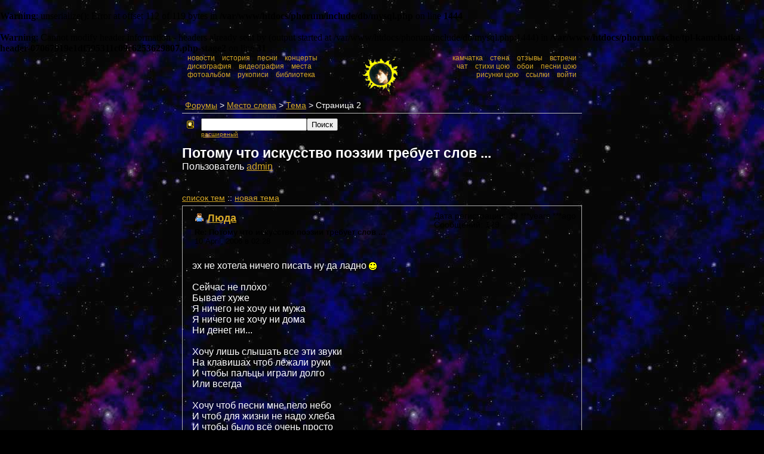

--- FILE ---
content_type: text/html; charset=UTF-8
request_url: http://kinoman.net/phorum/read.php?5,57113,59802,quote=1
body_size: 16468
content:
<br />
<b>Warning</b>:  unserialize(): Error at offset 112 of 119 bytes in <b>/var/www/htdocs/phorum/include/db/mysql.php</b> on line <b>1444</b><br />
<br />
<b>Warning</b>:  Cannot modify header information - headers already sent by (output started at /var/www/htdocs/phorum/include/db/mysql.php:1444) in <b>/var/www/htdocs/phorum/cache/tpl-kamchatka-header-07067919e1df595311c09c6253629807.php-stage2</b> on line <b>31</b><br />
<?xml version="1.0" encoding="utf-8"?><!DOCTYPE html PUBLIC "-//W3C//DTD XHTML 1.0 Transitional//EN" "http://www.w3.org/TR/xhtml1/DTD/xhtml1-transitional.dtd">

<!-- START TEMPLATE header.tpl -->
<html xmlns="http://www.w3.org/1999/xhtml" xml:lang="RU" lang="RU">

<head>

<title>Потому что искусство поэзии требует слов ...</title>








  <link rel="stylesheet" type="text/css" href="http://kinoman.net/phorum/css.php?5,css" media="screen" />
  <link rel="stylesheet" type="text/css" href="http://kinoman.net/phorum/css.php?5,css_print" media="print" />
<style type="text/css">
<!--
a.knmnMenu:link {  color:#D5A726; text-decoration: none;  }
a.knmnMenu:visited { color:#D5A726; text-decoration: none;  }
a.knmnMenu:hover{ color:#fbefb3;  text-decoration:none;  }
-->
</style>




  <script type="text/javascript" src="http://kinoman.net/phorum/javascript.php?5"></script>









  <meta name="description" content=" Пожалуйста, размещайте ваши стихи или тексты песен в этом топике ... -------------------- Флудный Дозор. Редактировано 2 раз. Последний раз 28.03.2006 19:49 " />




<meta HTTP-EQUIV="Content-Type" CONTENT="text/html; charset=utf8"><script type="text/javascript">editor_tools_lang['enter mp3 url'] = 'Enter the URL for the MP3 file';
editor_tools_lang['invalid mp3 url'] = 'The URL for the MP3 file is invalid';
</script>



<!--
Some Icons courtesy of:
  FAMFAMFAM - http://www.famfamfam.com/lab/icons/silk/
  Tango Project - http://tango-project.org/
-->
</head>

<body marginheight="0" marginwidth="0" leftmargin="0" topmargin="0" onload="">





  

  

  

  

  

  

  

  <div id="phorum">
  
<center><table border="0" cellpadding="0" cellspacing="0" width="670">
  <tr>
    <td width="300" valign="top" style="font-size:12px;   font-family: Verdana, Arial narrow, Arial,Verdana, Helvetica, Arial;">
 :: <a class="knmnMenu" href="/news/news_list.php?init=1">новости</a>  :: <a class="knmnMenu" href="/story/story.php">история</a>  :: <a class="knmnMenu" href="/songs/songs_list.php?init=1">песни</a>  :: <a class="knmnMenu" href="/concerts/concerts.php">концерты</a>  ::<br> :: <a class="knmnMenu" href="/discography/discography.php">дискография</a> :: <a class="knmnMenu" href="/videos/videos.php">видеография</a>  :: <a class="knmnMenu" href="/places/places.php">места</a>  ::<br> :: <a class="knmnMenu" href="/photoalbum/photoalbum.php?init=1">фотоальбом</a>  :: <a class="knmnMenu" href="/manuscripts/manuscripts.php">рукописи</a>  :: <a class="knmnMenu" href="/library/library.php">библиотека</a>  ::<br>    </td>    <td width="70" valign="middle" align="center"><a href="/index.php"><img src="/gfx//sun_gr.gif" width="70" height="70" border="0" alt="����� ����� ������� ������ ���!"></a></td>
    <td width="300" align="right" valign="top" style="font-size:12px;  font-family: Verdana, Arial narrow, Arial,Verdana, Helvetica, Arial;">
     :: <a class="knmnMenu" href="/phorum/list.php?2">камчатка</a>     :: <a class="knmnMenu" href="/wall/wall.php?init=1">стена</a>     :: <a class="knmnMenu" href="/guestbook/guestbook.php">отзывы</a>     :: <a class="knmnMenu" href="/meetings/meetings.php">встречи</a> ::<br>     :: <a class="knmnMenu" class="top" href="/chat">чат</a>     :: <a class="knmnMenu" href="/your_lyrics/your_lyrics.php">стихи цою</a>     :: <a class="knmnMenu" href="/wallpapers/wallpapers.php">обои</a>     :: <a class="knmnMenu" href="/your_songs/your_songs.php?init=1"><nobr>песни цою</nobr></a> ::<br>     :: <a class="knmnMenu" href="/your_drawings/your_drawings.php?init=1"><nobr>рисунки цою</nobr></a>     :: <a class="knmnMenu" href="/links/links_list.php">ссылки</a>     :: 



<a class="knmnMenu" href="/user/login.php">войти</a>

 ::<br>    </td>
  </tr>
</table></center>
    

    

    


    <div id="user-info" class="logged-out">

      

      
<!--   <span class="welcome">Добро пожаловать!</span> -->
<!--   <a class="icon icon-key-go" href="http://kinoman.net/phorum/login.php?5">Войти</a> -->
<!--   <a class="icon icon-user-add" href="http://kinoman.net/phorum/register.php?5">Создать новый профиль</a> -->
      

    </div> 

<!-- end of div id=user-info -->


    

    

    

    

    <div id="breadcrumb">
      
      
        
        
          <a  href="http://kinoman.net/phorum/index.php">Форумы</a>
        
        
      
         &gt;
        
          <a rel="breadcrumb-forum[5]" href="http://kinoman.net/phorum/list.php?5">Место слева</a>
        
        
      
         &gt;
        
          <a rel="breadcrumb-message[59802]" href="http://kinoman.net/phorum/read.php?5,57113">Тема</a>
        
        
      
         &gt;
        
          Страница 2
        
        
      
    </div> <!-- end of div id=breadcrumb -->

    

    <div id="search-area" class="icon-zoom">
      <form id="header-search-form" action="http://kinoman.net/phorum/search.php?5" method="get">
        <input type="hidden" name="forum_id" value="5" />
<input type="hidden" name="posting_token:post" value="c74378d59dff798abd4c9d2e07342e0b"/>

        <input type="hidden" name="phorum_page" value="search" />
        <input type="hidden" name="match_forum" value="ALL" />
        <input type="hidden" name="match_dates" value="365" />
        <input type="hidden" name="match_threads" value="0" />
        <input type="hidden" name="match_type" value="ALL" />
        <input type="text" name="search" size="20" value="" class="styled-text" /><input type="submit" value="Поиск" class="styled-button" /><br />
        <a href="http://kinoman.net/phorum/search.php?5">расширеный</a>
      </form>
    </div> <!-- end of div id=search-area -->

    

    <div id="page-info">

      
        

        <h1 class="heading">Потому что искусство поэзии требует слов ...</h1>
        <div class="description">Пользователь <a href="http://kinoman.net/phorum/profile.php?5,1">admin</a>&nbsp;</div>
      

    </div> <!-- end of div id=page-info -->

    

    

    

    

    

   

<!-- END TEMPLATE header.tpl -->
<br><br>
<div class="nav">
    <a href="http://kinoman.net/phorum/list.php?5">cписок тем</a> :: 
    <a href="http://kinoman.net/phorum/posting.php?5">новая тема</a>
</div>



	
	<a name="msg-57422"></a>
	

	<div class="message">
        	<div class="generic">
	        <table border="0" cellspacing="0">
	           <tr>
			<td style="padding-right:10px">
		         
			</td>

                	<td width="100%" valign="top">
                        <div class="message-author icon-user">
                            <a href="http://kinoman.net/phorum/profile.php?5,949">Люда</a>
                            
                        </div>
                        <small>
                        <strong>Re: Потому что искусство поэзии требует слов ... </strong><br />
                        10 April, 2006 в 02:28
                        </small>
                    	</td>

	                <td class="message-user-info" nowrap="nowrap">
                        
                        
                        
                            Дата регистрации: 39 ***years ***ago<br />
                            Сообщений: 129
                        
        	        </td>
                </tr>
            </table>
        </div>

        <div class="message-body">
            

             эх не хотела ничего писать ну да ладно<img class="mod_smileys_img" src="mods/smileys/images/smilie1.gif" alt="smiling smiley" title="smiling smiley"/><br />
<br />
Сейчас не плохо<br />
Бывает хуже<br />
Я ничего не хочу ни мужа<br />
Я ничего не хочу ни дома<br />
Ни денег ни...<br />
<br />
Хочу лишь слышать все эти звуки<br />
На клавишах чтоб лежали руки<br />
И чтобы пальцы играли долго<br />
Или всегда<br />
<br />
Хочу чтоб песни мне пело небо<br />
И чтоб для жизни не надо хлеба<br />
И чтобы было всё очень просто<br />
И так всегда<br />
<br />
И отражения вижу в стёклах<br />
И звёзды светят хотя и блёкло<br />
И моё сердце горит ясно<br />
И пламенно<br />
<br />
И мои реки текут мирно<br />
И мои земли живут дивно<br />
Но этот мир он увы построен<br />
Неправильно<br />
<br />
Смерть стоит того чтобы жить а любовь того чтобы ждать
            
            <div class="message-options">
                
                <a href="http://kinoman.net/phorum/read.php?5,57113,57422#REPLY">ответ</a> :: 
                <a href="http://kinoman.net/phorum/read.php?5,57113,57422,quote=1#REPLY">цитата</a>
                
            </div>

            

            

        </div>
    </div>


	
	<a name="msg-57423"></a>
	

	<div class="message">
        	<div class="generic">
	        <table border="0" cellspacing="0">
	           <tr>
			<td style="padding-right:10px">
		         
			</td>

                	<td width="100%" valign="top">
                        <div class="message-author icon-user">
                            <a href="http://kinoman.net/phorum/profile.php?5,949">Люда</a>
                            
                        </div>
                        <small>
                        <strong>Re: Потому что искусство поэзии требует слов ... </strong><br />
                        10 April, 2006 в 04:12
                        </small>
                    	</td>

	                <td class="message-user-info" nowrap="nowrap">
                        
                        
                        
                            Дата регистрации: 39 ***years ***ago<br />
                            Сообщений: 129
                        
        	        </td>
                </tr>
            </table>
        </div>

        <div class="message-body">
            

             <br />
<br />
Распятые души<br />
На стенах жизни<br />
Ни морю ни суше<br />
Ни небу не нужные<br />
Усталые мысли<br />
Забытые числа<br />
Закрытые двери<br />
В комнаты душные<br />
<br />
Растерзаны ложью <br />
Измучены правдой<br />
И стон безнадёжный<br />
От мук невозможных<br />
Сердечные раны<br />
Смертельные травмы<br />
Обветрены губы <br />
И взгляды тревожны<br />
<br />
И в воздухе тесном<br />
Пронизанном болью<br />
Кричать бесполезно<br />
О том, что известно всем<br />
Постольку постольку<br />
Всё залито кровью<br />
Разодрано в клочья<br />
Усталое сердце<br />
<br />
Затравлены фальшью<br />
И грубым цинизмом <br />
Не можем мы дальше<br />
Искать путь кратчайший<br />
Опавшие листья<br />
И грязи брызги<br />
И бледные лица <br />
И голос дрожащий<br />
<br />
Играть не умели <br />
По правилам чётким<br />
Так много шумели<br />
Слишком много хотели<br />
Ответ был коротким<br />
По сердцу да плёткой<br />
Чтоб знали где место<br />
И знали в чьём деле<br />
<br />
Пытать и насиловать <br />
Вот чем вы живёте<br />
Чужими страданьями<br />
Свою меряя силу<br />
Вы словно живёте <br />
На вечной охоте <br />
За душами свежими<br />
Ни в чём не повинными<br />
<br />
И муки других <br />
Вам в удовольствие<br />
В мечтаньях своих<br />
Вы видите их<br />
Страданья других<br />
Значит ваше спокойствие<br />
Двуличность и подлость<br />
Это ваш гимн<br />
<br />
<br />
Смерть стоит того чтобы жить а любовь того чтобы ждать
            
            <div class="message-options">
                
                <a href="http://kinoman.net/phorum/read.php?5,57113,57423#REPLY">ответ</a> :: 
                <a href="http://kinoman.net/phorum/read.php?5,57113,57423,quote=1#REPLY">цитата</a>
                
            </div>

            

            

        </div>
    </div>


	
	<a name="msg-57475"></a>
	

	<div class="message">
        	<div class="generic">
	        <table border="0" cellspacing="0">
	           <tr>
			<td style="padding-right:10px">
		         
			</td>

                	<td width="100%" valign="top">
                        <div class="message-author icon-user">
                            <a href="http://kinoman.net/phorum/profile.php?5,1526">damer</a>
                            
                        </div>
                        <small>
                        <strong>Re: Потому что искусство поэзии требует слов ... </strong><br />
                        10 April, 2006 в 21:15
                        </small>
                    	</td>

	                <td class="message-user-info" nowrap="nowrap">
                        
                        
                        
                            Дата регистрации: 35 ***years ***ago<br />
                            Сообщений: 2,094
                        
        	        </td>
                </tr>
            </table>
        </div>

        <div class="message-body">
            

             Люда, мне очень понравилось. Если не ошибаюсь, это верлибр? 
            
            <div class="message-options">
                
                <a href="http://kinoman.net/phorum/read.php?5,57113,57475#REPLY">ответ</a> :: 
                <a href="http://kinoman.net/phorum/read.php?5,57113,57475,quote=1#REPLY">цитата</a>
                
            </div>

            

            

        </div>
    </div>


	
	<a name="msg-57478"></a>
	

	<div class="message">
        	<div class="generic">
	        <table border="0" cellspacing="0">
	           <tr>
			<td style="padding-right:10px">
		         
			</td>

                	<td width="100%" valign="top">
                        <div class="message-author icon-user">
                            <a href="http://kinoman.net/phorum/profile.php?5,949">Люда</a>
                            
                        </div>
                        <small>
                        <strong>Re: Потому что искусство поэзии требует слов ... </strong><br />
                        10 April, 2006 в 23:51
                        </small>
                    	</td>

	                <td class="message-user-info" nowrap="nowrap">
                        
                        
                        
                            Дата регистрации: 39 ***years ***ago<br />
                            Сообщений: 129
                        
        	        </td>
                </tr>
            </table>
        </div>

        <div class="message-body">
            

             Спасибо большое. Я не очень разбираюсь в названиях стилизаций стихосложения и т.д., но вроде в верлибре совсем рифмы не должно быть т.е. как в белом стихе?<br />
<br />
<br />
Смерть стоит того чтобы жить а любовь того чтобы ждать
            
            <div class="message-options">
                
                <a href="http://kinoman.net/phorum/read.php?5,57113,57478#REPLY">ответ</a> :: 
                <a href="http://kinoman.net/phorum/read.php?5,57113,57478,quote=1#REPLY">цитата</a>
                
            </div>

            

            

        </div>
    </div>


	
	<a name="msg-57479"></a>
	

	<div class="message">
        	<div class="generic">
	        <table border="0" cellspacing="0">
	           <tr>
			<td style="padding-right:10px">
		         
			</td>

                	<td width="100%" valign="top">
                        <div class="message-author icon-user">
                            <a href="http://kinoman.net/phorum/profile.php?5,949">Люда</a>
                            
                        </div>
                        <small>
                        <strong>Re: Потому что искусство поэзии требует слов ... </strong><br />
                        10 April, 2006 в 23:56
                        </small>
                    	</td>

	                <td class="message-user-info" nowrap="nowrap">
                        
                        
                        
                            Дата регистрации: 39 ***years ***ago<br />
                            Сообщений: 129
                        
        	        </td>
                </tr>
            </table>
        </div>

        <div class="message-body">
            

             Спасибо большое. Я не очень разбираюсь в названиях стилизаций стихосложения и т.д., но вроде в верлибре совсем рифмы не должно быть т.е. как в белом стихе?<br />
<br />
<br />
Смерть стоит того чтобы жить а любовь того чтобы ждать
            
            <div class="message-options">
                
                <a href="http://kinoman.net/phorum/read.php?5,57113,57479#REPLY">ответ</a> :: 
                <a href="http://kinoman.net/phorum/read.php?5,57113,57479,quote=1#REPLY">цитата</a>
                
            </div>

            

            

        </div>
    </div>


	
	<a name="msg-57501"></a>
	

	<div class="message">
        	<div class="generic">
	        <table border="0" cellspacing="0">
	           <tr>
			<td style="padding-right:10px">
		         
			</td>

                	<td width="100%" valign="top">
                        <div class="message-author icon-user">
                            <a href="http://kinoman.net/phorum/profile.php?5,1526">damer</a>
                            
                        </div>
                        <small>
                        <strong>Re: Потому что искусство поэзии требует слов ... </strong><br />
                        11 April, 2006 в 18:38
                        </small>
                    	</td>

	                <td class="message-user-info" nowrap="nowrap">
                        
                        
                        
                            Дата регистрации: 35 ***years ***ago<br />
                            Сообщений: 2,094
                        
        	        </td>
                </tr>
            </table>
        </div>

        <div class="message-body">
            

             Да, так. 
            
            <div class="message-options">
                
                <a href="http://kinoman.net/phorum/read.php?5,57113,57501#REPLY">ответ</a> :: 
                <a href="http://kinoman.net/phorum/read.php?5,57113,57501,quote=1#REPLY">цитата</a>
                
            </div>

            

            

        </div>
    </div>


	
	<a name="msg-57519"></a>
	

	<div class="message">
        	<div class="generic">
	        <table border="0" cellspacing="0">
	           <tr>
			<td style="padding-right:10px">
		         
			</td>

                	<td width="100%" valign="top">
                        <div class="message-author icon-user">
                            <a href="http://kinoman.net/phorum/profile.php?5,1573">RedBlackVolf</a>
                            
                        </div>
                        <small>
                        <strong>Очень! </strong><br />
                        12 April, 2006 в 05:51
                        </small>
                    	</td>

	                <td class="message-user-info" nowrap="nowrap">
                        
                        
                        
                            Дата регистрации: 36 ***years ***ago<br />
                            Сообщений: 32
                        
        	        </td>
                </tr>
            </table>
        </div>

        <div class="message-body">
            

             Растерзаны ложью <br />
Измучены правдой <br />
И стон безнадёжный <br />
От мук невозможных <br />
<br />
Прсто очень красиво, простите что выраваюю кусок...все творение читается влет...я вроде ритм уловил - это песня?<br />

            
            <div class="message-options">
                
                <a href="http://kinoman.net/phorum/read.php?5,57113,57519#REPLY">ответ</a> :: 
                <a href="http://kinoman.net/phorum/read.php?5,57113,57519,quote=1#REPLY">цитата</a>
                
            </div>

            

            

        </div>
    </div>


	
	<a name="msg-57521"></a>
	

	<div class="message">
        	<div class="generic">
	        <table border="0" cellspacing="0">
	           <tr>
			<td style="padding-right:10px">
		         
			</td>

                	<td width="100%" valign="top">
                        <div class="message-author icon-user">
                            <a href="http://kinoman.net/phorum/profile.php?5,1573">RedBlackVolf</a>
                            
                        </div>
                        <small>
                        <strong>Сонеты </strong><br />
                        12 April, 2006 в 05:56
                        </small>
                    	</td>

	                <td class="message-user-info" nowrap="nowrap">
                        
                        
                        
                            Дата регистрации: 36 ***years ***ago<br />
                            Сообщений: 32
                        
        	        </td>
                </tr>
            </table>
        </div>

        <div class="message-body">
            

             Два сонета философский и космический<br />
[<a href="http://www.stihi.ru/poems/2006/04/12-693.html" rel="nofollow" >www.stihi.ru</a>]<br />
[<a href="http://www.stihi.ru/poems/2006/04/10-601.html" rel="nofollow" >www.stihi.ru</a>]
            
            <div class="message-options">
                
                <a href="http://kinoman.net/phorum/read.php?5,57113,57521#REPLY">ответ</a> :: 
                <a href="http://kinoman.net/phorum/read.php?5,57113,57521,quote=1#REPLY">цитата</a>
                
            </div>

            

            

        </div>
    </div>


	
	<a name="msg-57779"></a>
	

	<div class="message">
        	<div class="generic">
	        <table border="0" cellspacing="0">
	           <tr>
			<td style="padding-right:10px">
		         
			</td>

                	<td width="100%" valign="top">
                        <div class="message-author icon-user">
                            <a href="http://kinoman.net/phorum/profile.php?5,1573">RedBlackVolf</a>
                            
                        </div>
                        <small>
                        <strong>Памяти Гумилева </strong><br />
                        18 April, 2006 в 06:58
                        </small>
                    	</td>

	                <td class="message-user-info" nowrap="nowrap">
                        
                        
                        
                            Дата регистрации: 36 ***years ***ago<br />
                            Сообщений: 32
                        
        	        </td>
                </tr>
            </table>
        </div>

        <div class="message-body">
            

             [<a href="http://www.stihi.ru/poems/2006/04/18-856.html" rel="nofollow" >www.stihi.ru</a>]
            
            <div class="message-options">
                
                <a href="http://kinoman.net/phorum/read.php?5,57113,57779#REPLY">ответ</a> :: 
                <a href="http://kinoman.net/phorum/read.php?5,57113,57779,quote=1#REPLY">цитата</a>
                
            </div>

            

            

        </div>
    </div>


	
	<a name="msg-57817"></a>
	

	<div class="message">
        	<div class="generic">
	        <table border="0" cellspacing="0">
	           <tr>
			<td style="padding-right:10px">
		         
			</td>

                	<td width="100%" valign="top">
                        <div class="message-author icon-user">
                            <a href="http://kinoman.net/phorum/profile.php?5,949">Люда</a>
                            
                        </div>
                        <small>
                        <strong>Re: Очень! </strong><br />
                        19 April, 2006 в 04:10
                        </small>
                    	</td>

	                <td class="message-user-info" nowrap="nowrap">
                        
                        
                        
                            Дата регистрации: 39 ***years ***ago<br />
                            Сообщений: 129
                        
        	        </td>
                </tr>
            </table>
        </div>

        <div class="message-body">
            

             Спасибо. Ну песня это слишком громко сказано, но был  какой-то мотивчик был в голове когда писала<img class="mod_smileys_img" src="mods/smileys/images/smilie1.gif" alt="smiling smiley" title="smiling smiley"/><br />
<br />
Слово сонеты меня заинтриговало, пойду читать<img class="mod_smileys_img" src="mods/smileys/images/smilie1.gif" alt="smiling smiley" title="smiling smiley"/><br />
<br />
Смерть стоит того чтобы жить а любовь того чтобы ждать
            
            <div class="message-options">
                
                <a href="http://kinoman.net/phorum/read.php?5,57113,57817#REPLY">ответ</a> :: 
                <a href="http://kinoman.net/phorum/read.php?5,57113,57817,quote=1#REPLY">цитата</a>
                
            </div>

            

            

        </div>
    </div>


	
	<a name="msg-57858"></a>
	

	<div class="message">
        	<div class="generic">
	        <table border="0" cellspacing="0">
	           <tr>
			<td style="padding-right:10px">
		         
			</td>

                	<td width="100%" valign="top">
                        <div class="message-author icon-user">
                            <a href="http://kinoman.net/phorum/profile.php?5,949">Люда</a>
                            
                        </div>
                        <small>
                        <strong>Re: Памяти Гумилева </strong><br />
                        20 April, 2006 в 04:58
                        </small>
                    	</td>

	                <td class="message-user-info" nowrap="nowrap">
                        
                        
                        
                            Дата регистрации: 39 ***years ***ago<br />
                            Сообщений: 129
                        
        	        </td>
                </tr>
            </table>
        </div>

        <div class="message-body">
            

             Понравилось! Философский сонет особенно<img class="mod_smileys_img" src="mods/smileys/images/smilie1.gif" alt="smiling smiley" title="smiling smiley"/><br />
<br />
Смерть стоит того чтобы жить а любовь того чтобы ждать
            
            <div class="message-options">
                
                <a href="http://kinoman.net/phorum/read.php?5,57113,57858#REPLY">ответ</a> :: 
                <a href="http://kinoman.net/phorum/read.php?5,57113,57858,quote=1#REPLY">цитата</a>
                
            </div>

            

            

        </div>
    </div>


	
	<a name="msg-57887"></a>
	

	<div class="message">
        	<div class="generic">
	        <table border="0" cellspacing="0">
	           <tr>
			<td style="padding-right:10px">
		         
			</td>

                	<td width="100%" valign="top">
                        <div class="message-author icon-user">
                            <a href="http://kinoman.net/phorum/profile.php?5,1573">RedBlackVolf</a>
                            
                        </div>
                        <small>
                        <strong>Re: Памяти Гумилева </strong><br />
                        21 April, 2006 в 05:01
                        </small>
                    	</td>

	                <td class="message-user-info" nowrap="nowrap">
                        
                        
                        
                            Дата регистрации: 36 ***years ***ago<br />
                            Сообщений: 32
                        
        	        </td>
                </tr>
            </table>
        </div>

        <div class="message-body">
            

             Спасиб Людмила.... философский единствено в нем фоника не классическая  <img class="mod_smileys_img" src="mods/smileys/images/smilie1.gif" alt="smiling smiley" title="smiling smiley"/>
            
            <div class="message-options">
                
                <a href="http://kinoman.net/phorum/read.php?5,57113,57887#REPLY">ответ</a> :: 
                <a href="http://kinoman.net/phorum/read.php?5,57113,57887,quote=1#REPLY">цитата</a>
                
            </div>

            

            

        </div>
    </div>


	
	<a name="msg-58146"></a>
	

	<div class="message">
        	<div class="generic">
	        <table border="0" cellspacing="0">
	           <tr>
			<td style="padding-right:10px">
		         
			</td>

                	<td width="100%" valign="top">
                        <div class="message-author icon-user">
                            <a href="http://kinoman.net/phorum/profile.php?5,1573">RedBlackVolf</a>
                            
                        </div>
                        <small>
                        <strong>Эпатаж на тему фэнтази </strong><br />
                        30 April, 2006 в 10:02
                        </small>
                    	</td>

	                <td class="message-user-info" nowrap="nowrap">
                        
                        
                        
                            Дата регистрации: 36 ***years ***ago<br />
                            Сообщений: 32
                        
        	        </td>
                </tr>
            </table>
        </div>

        <div class="message-body">
            

             [<a href="http://www.stihi.ru/poems/2006/04/26-673.html" rel="nofollow" >www.stihi.ru</a>]
            
            <div class="message-options">
                
                <a href="http://kinoman.net/phorum/read.php?5,57113,58146#REPLY">ответ</a> :: 
                <a href="http://kinoman.net/phorum/read.php?5,57113,58146,quote=1#REPLY">цитата</a>
                
            </div>

            

            

        </div>
    </div>


	
	<a name="msg-58272"></a>
	

	<div class="message">
        	<div class="generic">
	        <table border="0" cellspacing="0">
	           <tr>
			<td style="padding-right:10px">
		         
			</td>

                	<td width="100%" valign="top">
                        <div class="message-author icon-user">
                            <a href="http://kinoman.net/phorum/profile.php?5,949">Люда</a>
                            
                        </div>
                        <small>
                        <strong>Re: Потому что искусство поэзии требует слов ... </strong><br />
                        03 May, 2006 в 16:21
                        </small>
                    	</td>

	                <td class="message-user-info" nowrap="nowrap">
                        
                        
                        
                            Дата регистрации: 39 ***years ***ago<br />
                            Сообщений: 129
                        
        	        </td>
                </tr>
            </table>
        </div>

        <div class="message-body">
            

             Вот ещё моё очередное рифмоплётство<img class="mod_smileys_img" src="mods/smileys/images/smilie1.gif" alt="smiling smiley" title="smiling smiley"/> Вчера ночью не спалось чего-то<img class="mod_smileys_img" src="mods/smileys/images/smilie1.gif" alt="smiling smiley" title="smiling smiley"/><br />
<br />
<br />
И пулемёты будут строчить<br />
И я всем телом буду дрожать<br />
Я не хочу ничего говорить<br />
Но не могу больше молчать<br />
<br />
И на дороге длинной кривой<br />
Кто-то идёт а кто-то стоит<br />
А в двух шагах у меня за спиной<br />
Кто-то с ножом и рука не дрожит<br />
<br />
Кто-то спросил и чей-то ответ<br />
Был слишком дерзким и слишком простым<br />
И на него в упор пистолет<br />
А он вперёд бегом что есть сил<br />
			<br />
Солнце кругами ходит опять<br />
Где здесь начало а где здесь конец?<br />
Я не могу ничего разобрать<br />
Только биенье усталых сердец <br />
<br />
----- <br />
<br />
Вы взрослые люди? Ответьте, ответьте!<br />
Нет, мы ещё дети, мы всё ещё дети<br />
На этой планете мы вечные дети<br />
Резвиться хотим каждый день на рассвете<br />
<br />
И мы не хотим видеть крэши и штормы<br />
И мы не хотим видеть страшные войны<br />
И мы не хотим видеть смерть в наших снах<br />
И мы не хотим чтоб в глазах только страх<br />
<br />
И мы не хотим быть частью обмана<br />
И мы не хотим быть дном пустого кармана<br />
И мы не хотим быть затычкой всех дыр<br />
Мы просто хотим наш розовый мир...<br />
<br />
-----<br />
<br />
Где хозяин не ты где хозяин чужой<br />
Занимает посты, с твоей играет душой<br />
Где хозяин не ты где не ты властелин<br />
Там завяли цветы - ты один, ты один<br />
<br />
Ты был слишком простым, ты смотрел в облака<br />
А они в это время собирали войска<br />
Разжигали войну, разжигали костры<br />
Поджигали дома, поджигали дворы<br />
Выносили, точили, меняли свои топоры<br />
<br />
Где горели мосты - там горела судьба<br />
И алели от крови морей берега<br />
Незаконченный сон не расскажет тебе<br />
Сколько было погибших на этой войне<br />
Сколько было усопших, убитых на этой войне<br />
---<br />
<br />
<br />
Смерть стоит того чтобы жить а любовь того чтобы ждать
            
            <div class="message-options">
                
                <a href="http://kinoman.net/phorum/read.php?5,57113,58272#REPLY">ответ</a> :: 
                <a href="http://kinoman.net/phorum/read.php?5,57113,58272,quote=1#REPLY">цитата</a>
                
            </div>

            

            

        </div>
    </div>


	
	<a name="msg-58570"></a>
	

	<div class="message">
        	<div class="generic">
	        <table border="0" cellspacing="0">
	           <tr>
			<td style="padding-right:10px">
		         
			</td>

                	<td width="100%" valign="top">
                        <div class="message-author icon-user">
                            <a href="http://kinoman.net/phorum/profile.php?5,1573">RedBlackVolf</a>
                            
                        </div>
                        <small>
                        <strong>Re: Потому что искусство поэзии требует слов ... </strong><br />
                        13 May, 2006 в 08:54
                        </small>
                    	</td>

	                <td class="message-user-info" nowrap="nowrap">
                        
                        
                        
                            Дата регистрации: 36 ***years ***ago<br />
                            Сообщений: 32
                        
        	        </td>
                </tr>
            </table>
        </div>

        <div class="message-body">
            

             Люда, мне нравиться... глаголы местами все-таки выбивают строй...<br />
А так очень здорово Энергетика порой захлестывает.. воббщем очень достойно!!!!<br />
<br />
[<a href="http://www.stihi.ru/poems/2006/05/12-809.html" rel="nofollow" >www.stihi.ru</a>]<br />
<br />
А это так, самоидентифи<img class="mod_smileys_img" src="mods/smileys/images/smilie1.gif" alt="smiling smiley" title="smiling smiley"/>))
            
            <div class="message-options">
                
                <a href="http://kinoman.net/phorum/read.php?5,57113,58570#REPLY">ответ</a> :: 
                <a href="http://kinoman.net/phorum/read.php?5,57113,58570,quote=1#REPLY">цитата</a>
                
            </div>

            

            

        </div>
    </div>


	
	<a name="msg-58952"></a>
	

	<div class="message">
        	<div class="generic">
	        <table border="0" cellspacing="0">
	           <tr>
			<td style="padding-right:10px">
		         
			</td>

                	<td width="100%" valign="top">
                        <div class="message-author icon-user">
                            <a href="http://kinoman.net/phorum/profile.php?5,1712">patriot</a>
                            
                        </div>
                        <small>
                        <strong>Re: Потому что искусство поэзии требует слов ... </strong><br />
                        28 May, 2006 в 07:52
                        </small>
                    	</td>

	                <td class="message-user-info" nowrap="nowrap">
                        
                        
                        
                            Дата регистрации: 36 ***years ***ago<br />
                            Сообщений: 4
                        
        	        </td>
                </tr>
            </table>
        </div>

        <div class="message-body">
            

             Новый день  <br />
<br />
  <br />
<br />
<br />
Я помолюсь ночному небу,<br />
<br />
Помяну то, что потерял,<br />
<br />
Те города где был, где небыл,<br />
<br />
Но побывать всегда мечтал<br />
<br />
 <br />
<br />
Моих друзей, кторых ведал,<br />
<br />
И тоже - просто потерял...<br />
<br />
Все радости мои и беды,<br />
<br />
В которых я любил, страдал.<br />
<br />
 <br />
<br />
Я вспомню миг - какой неважно,<br />
<br />
Любой мне верою служил.<br />
<br />
В любом из них я жил. А также<br />
<br />
Смеялся, злился и грустил.<br />
<br />
 <br />
<br />
Ещё припомню сильный ветер,<br />
<br />
Прохладу мая, свет и тень...<br />
<br />
Забуду всё! И улыбнусь рассвету!<br />
<br />
С улыбкой встречу новый день.<br />
<br />
 ***************************<br />
Памяти Виктора Цоя  <br />
<br />
<br />
Завтра гдето, кто знает где... <br />
Война, ураган, река разольётся, <br />
Кто-то оставит друга в беде. <br />
А кто-то, уснув за рулём разобъётся. <br />
<br />
Но с кассеты моей его песня звенит, <br />
Он в наших сердцах будет жить всёравно. <br />
Он жив до тех пор, пока голос звучит. <br />
Вот жаль только сердце не бьется давно. <br />
<br />
Голос твой не с каким невозможно сравнить, <br />
Он как будтобы с неба зовёт меня в бой. <br />
И не сможем мы дверь за тобою закрыть. <br />
                      ТЫ ВОВЕКЕ ЖИВОЙ, <br />
                                                  ВИКТОР ЦОЙ <br />
                                                                МЫ С ТОБОЙ!<br />
 <br />
***********************************<br />
Рождённый на стыке созвездий  <br />
<br />
Я рождён для неведомой цели. <br />
Пробираюсь сквозь терен к звезде. <br />
Я родился на стыке созвездий <br />
С болью в сердце и болью в душе. <br />
<br />
Поклоняюсь неведомым силам, <br />
Отклоняю все &quot;против&quot; и &quot;за!&quot; - <br />
Не веикая во лживые книги. <br />
В серрдце пламя и пламя в глазах. <br />
<br />
Я к неведомой правде склоняюсь, <br />
Не прошу объяснений из вне. <br />
Засыпаю и вновь просыпаюсь <br />
В непонятном и ярком огне. <br />
<br />
Я не верю в земные законы! <br />
Все законы написаны там, <br />
Где рождается молния с громом, <br />
Там, где солнце встаёт по утрам. <br />
<br />
Я бегу оставаясь на месте, <br />
И стою продвигаясь вперёд. <br />
Я замешан в неведомом тесте <br />
Где сплетаются пламя и лёд. <br />
<br />
И сказав вместо речи 2 слова - <br />
Слово &quot;вечность&quot; и слово &quot;любовь&quot; <br />
Я уйду и оставлю лишь голос, <br />
Свои чувства и вечную боль.<br />
 <br />
******************************<br />
Лина Костенко перевод patriot<br />
<br />
Слова  <br />
<br />
<br />
Страшны слова когда они молчат,<br />
Когда они внезапно затаились,<br />
Когда не знаешь ты с чего начать,<br />
Ведь все слава были уже чужими.<br />
<br />
Кто ими плакал, мучался, любил,<br />
С ниx начинали, ими завершили...<br />
Как и людьми - словами полон мир,<br />
А ты их должен вымолвить впервые.<br />
<br />
Всё повторялось - красота и низость,<br />
Всё было - и асфальт и спорыши,<br />
А поэзия - всегда неповторимость!<br />
Безсмертное касание души.<br />
**************************<br />
cardio wawe  <br />
<br />
<br />
Безконтрольный поток светлых грёз и желаний<br />
Превращаясь в волну, прорывая порог<br />
Всех таинственных сил и волшебных познаний<br />
Наполняет собою бумажный листок.<br />
<br />
Безответная страсть и земные утехи,<br />
То на небо возносит, то тянет ко дну,<br />
Вездесущая боль - не пройти, не проехать<br />
Всё слилось воедино - в сплошную волну.<br />
<br />
Унося в океан безмятежности душу,<br />
Дарит свет вдоль которого надо идти,<br />
И покой что никто не сумеет нарушить,<br />
И тревогу и боль - всё, что нужно в пути.<br />
<br />
 <br />
<br />
<br />
 <br />
<br />

            
            <div class="message-options">
                
                <a href="http://kinoman.net/phorum/read.php?5,57113,58952#REPLY">ответ</a> :: 
                <a href="http://kinoman.net/phorum/read.php?5,57113,58952,quote=1#REPLY">цитата</a>
                
            </div>

            

            

        </div>
    </div>


	
	<a name="msg-59059"></a>
	

	<div class="message">
        	<div class="generic">
	        <table border="0" cellspacing="0">
	           <tr>
			<td style="padding-right:10px">
		         
			</td>

                	<td width="100%" valign="top">
                        <div class="message-author icon-user">
                            <a href="http://kinoman.net/phorum/profile.php?5,1573">RedBlackVolf</a>
                            
                        </div>
                        <small>
                        <strong>Re: Потому что искусство поэзии требует слов ... </strong><br />
                        02 June, 2006 в 04:14
                        </small>
                    	</td>

	                <td class="message-user-info" nowrap="nowrap">
                        
                        
                        
                            Дата регистрации: 36 ***years ***ago<br />
                            Сообщений: 32
                        
        	        </td>
                </tr>
            </table>
        </div>

        <div class="message-body">
            

             Здоровски про созвездия понравилось особенно образы яркие... Слушайте это песни?<br />
<br />
Моя поледния..прям из штирлица <img class="mod_smileys_img" src="mods/smileys/images/smilie1.gif" alt="smiling smiley" title="smiling smiley"/><br />
[<a href="http://www.stihi.ru/poems/2006/05/17-1944.html" rel="nofollow" >www.stihi.ru</a>]
            
            <div class="message-options">
                
                <a href="http://kinoman.net/phorum/read.php?5,57113,59059#REPLY">ответ</a> :: 
                <a href="http://kinoman.net/phorum/read.php?5,57113,59059,quote=1#REPLY">цитата</a>
                
            </div>

            

            

        </div>
    </div>


	
	<a name="msg-59629"></a>
	

	<div class="message">
        	<div class="generic">
	        <table border="0" cellspacing="0">
	           <tr>
			<td style="padding-right:10px">
		         
			</td>

                	<td width="100%" valign="top">
                        <div class="message-author icon-user">
                            <a href="http://kinoman.net/phorum/profile.php?5,949">Люда</a>
                            
                        </div>
                        <small>
                        <strong>Re: последний из моих стихов.... все свою ж темку разворачиваю... </strong><br />
                        12 June, 2006 в 01:43
                        </small>
                    	</td>

	                <td class="message-user-info" nowrap="nowrap">
                        
                        
                        
                            Дата регистрации: 39 ***years ***ago<br />
                            Сообщений: 129
                        
        	        </td>
                </tr>
            </table>
        </div>

        <div class="message-body">
            

             .
            
            <div class="message-options">
                
                <a href="http://kinoman.net/phorum/read.php?5,57113,59629#REPLY">ответ</a> :: 
                <a href="http://kinoman.net/phorum/read.php?5,57113,59629,quote=1#REPLY">цитата</a>
                
            </div>

            

            

        </div>
    </div>


	
	<a name="msg-59631"></a>
	

	<div class="message">
        	<div class="generic">
	        <table border="0" cellspacing="0">
	           <tr>
			<td style="padding-right:10px">
		         
			</td>

                	<td width="100%" valign="top">
                        <div class="message-author icon-user">
                            <a href="http://kinoman.net/phorum/profile.php?5,949">Люда</a>
                            
                        </div>
                        <small>
                        <strong>Re: Потому что искусство поэзии требует слов ... </strong><br />
                        12 June, 2006 в 01:52
                        </small>
                    	</td>

	                <td class="message-user-info" nowrap="nowrap">
                        
                        
                        
                            Дата регистрации: 39 ***years ***ago<br />
                            Сообщений: 129
                        
        	        </td>
                </tr>
            </table>
        </div>

        <div class="message-body">
            

              Про поэтoв мне понравилось. Вот с таким определением поэта я согласна. Хоть прямо в нашу темку про поэтов помещай<img class="mod_smileys_img" src="mods/smileys/images/smilie1.gif" alt="smiling smiley" title="smiling smiley"/> Стиль тоже понравился - красиво, и прилагательных много. А у меня прилагательных обычно нет только сущ. и глаголы - с описанием у меня проблемы вот и нет прилагательных<img class="mod_smileys_img" src="mods/smileys/images/smilie1.gif" alt="smiling smiley" title="smiling smiley"/><br />
<br />
 <br />
<br />
Смерть стоит того чтобы жить а любовь того чтобы ждать
            
            <div class="message-options">
                
                <a href="http://kinoman.net/phorum/read.php?5,57113,59631#REPLY">ответ</a> :: 
                <a href="http://kinoman.net/phorum/read.php?5,57113,59631,quote=1#REPLY">цитата</a>
                
            </div>

            

            

        </div>
    </div>


	
	<a name="msg-59802"></a>
	

	<div class="message">
        	<div class="generic">
	        <table border="0" cellspacing="0">
	           <tr>
			<td style="padding-right:10px">
		         
			</td>

                	<td width="100%" valign="top">
                        <div class="message-author icon-user">
                            <a href="http://kinoman.net/phorum/profile.php?5,1573">RedBlackVolf</a>
                            
                        </div>
                        <small>
                        <strong>Назад в огонь </strong><br />
                        17 June, 2006 в 10:31
                        </small>
                    	</td>

	                <td class="message-user-info" nowrap="nowrap">
                        
                        
                        
                            Дата регистрации: 36 ***years ***ago<br />
                            Сообщений: 32
                        
        	        </td>
                </tr>
            </table>
        </div>

        <div class="message-body">
            

             Агрессивный всплеск<br />
[<a href="http://www.stihi.ru/poems/2006/05/28-1011.html" rel="nofollow" >www.stihi.ru</a>]
            
            <div class="message-options">
                
                <a href="http://kinoman.net/phorum/read.php?5,57113,59802#REPLY">ответ</a> :: 
                <a href="http://kinoman.net/phorum/read.php?5,57113,59802,quote=1#REPLY">цитата</a>
                
            </div>

            

            

        </div>
    </div>


	
	<a name="msg-60581"></a>
	

	<div class="message">
        	<div class="generic">
	        <table border="0" cellspacing="0">
	           <tr>
			<td style="padding-right:10px">
		         
			</td>

                	<td width="100%" valign="top">
                        <div class="message-author icon-user">
                            <a href="http://kinoman.net/phorum/profile.php?5,949">Люда</a>
                            
                        </div>
                        <small>
                        <strong>Re: Потому что искусство поэзии требует слов ... </strong><br />
                        06 July, 2006 в 14:41
                        </small>
                    	</td>

	                <td class="message-user-info" nowrap="nowrap">
                        
                        
                        
                            Дата регистрации: 39 ***years ***ago<br />
                            Сообщений: 129
                        
        	        </td>
                </tr>
            </table>
        </div>

        <div class="message-body">
            

             Я не вижу где дверь<br />
Я пытаюсь идти не спеша<br />
Мне мерещится смерть<br />
За домами, углами, полами плаща<br />
Лишь в глазах огоньки <br />
закрывают два чёрных стекла<br />
Тут беги не беги<br />
Всё равно где-то рядом она<br />
На морском берегу у воды<br />
Мне-б ответы найти<br />
Но размыты опять все следы<br />
На песке - так куда мне идти?<br />
---<br />
Группе Кино<br />
<br />
Я не уйду - пусть будет то, что будет<br />
Я столько лет искала и ждала<br />
Я шла вперёд, направо и налево <br />
А в результате к вам опять пришла<br />
<br />
Я не уйду - без вас мне было тесно<br />
Не по себе, как крики в пустоту<br />
Я не уйду - я знаю своё место<br />
Но всё-таки я больше не уйду<br />
<br />
И столько мыслей мозг мой раздирает<br />
От них наверно я с ума сойду<br />
Но образ ваш мне душу очищает<br />
Вы слышите я больше не уйду<br />
<br />
Я в этой жизни мало доверяю<br />
Известно доверяй да проверяй<br />
Проверив вас теперь я понимаю<br />
Я остаюсь чтоб победить печаль<br />
----<br />
Группе Кино<br />
<br />
Почему я не с вами, почему я одна?<br />
Ведь это такая большая страна<br />
Я жила вашим слогом и вашей строфой<br />
Но вы шли дорогой, а я узкой тропой<br />
<br />
Я хотела за ветром полететь в небеса<br />
Для меня солнца светом стали ваши глаза<br />
Но мечты разбивались как о камень волна<br />
И теперь я не знаю почему я одна<br />
<br />
По ночам ваши песни <br />
Мне узоры плетут<br />
Но только вы-то все вместе<br />
А я всё ещё тут<br />
<br />
И как прежде мне снится<br />
По ночам ТА звезда<br />
Я летаю как птица<br />
Эх, долететь-бы ТУДА<br />
<br />
Но может всё-таки с ветром <br />
Я смогу полетать<br />
Нужно только до Лета <br />
Опять подождать!<br />
<br />
<br />
<br />
Смерть стоит того чтобы жить а любовь того чтобы ждать
            
            <div class="message-options">
                
                <a href="http://kinoman.net/phorum/read.php?5,57113,60581#REPLY">ответ</a> :: 
                <a href="http://kinoman.net/phorum/read.php?5,57113,60581,quote=1#REPLY">цитата</a>
                
            </div>

            

            

        </div>
    </div>


	
	<a name="msg-60684"></a>
	

	<div class="message">
        	<div class="generic">
	        <table border="0" cellspacing="0">
	           <tr>
			<td style="padding-right:10px">
		         
			</td>

                	<td width="100%" valign="top">
                        <div class="message-author icon-user">
                            <a href="http://kinoman.net/phorum/profile.php?5,949">Люда</a>
                            
                        </div>
                        <small>
                        <strong>Re: Потому что искусство поэзии требует слов ... </strong><br />
                        08 July, 2006 в 16:44
                        </small>
                    	</td>

	                <td class="message-user-info" nowrap="nowrap">
                        
                        
                        
                            Дата регистрации: 39 ***years ***ago<br />
                            Сообщений: 129
                        
        	        </td>
                </tr>
            </table>
        </div>

        <div class="message-body">
            

             Земфире <br />
<br />
Земфира, когда-то пела ты от души<br />
Но теперь и мотив и слог твой фальшив<br />
Не гонись за деньгами, гонором, славой<br />
Береги своё сердце, береги от облавы<br />
<br />
Будь такой как была когда тебе было 15<br />
Откуда я знаю? - Ну зачем разбираться<br />
Скажи мне, что я не права - ты молчишь<br />
Я надеюсь пройдёт и ты не сгоришь<br />
<br />
<br />
Смерть стоит того чтобы жить а любовь того чтобы ждать
            
            <div class="message-options">
                
                <a href="http://kinoman.net/phorum/read.php?5,57113,60684#REPLY">ответ</a> :: 
                <a href="http://kinoman.net/phorum/read.php?5,57113,60684,quote=1#REPLY">цитата</a>
                
            </div>

            

            

        </div>
    </div>


	
	<a name="msg-60685"></a>
	

	<div class="message">
        	<div class="generic">
	        <table border="0" cellspacing="0">
	           <tr>
			<td style="padding-right:10px">
		         
			</td>

                	<td width="100%" valign="top">
                        <div class="message-author icon-user">
                            <a href="http://kinoman.net/phorum/profile.php?5,1582">Natalya</a>
                            
                        </div>
                        <small>
                        <strong>Re: Потому что искусство поэзии требует слов ... </strong><br />
                        08 July, 2006 в 17:29
                        </small>
                    	</td>

	                <td class="message-user-info" nowrap="nowrap">
                        
                        
                        
                            Дата регистрации: 36 ***years ***ago<br />
                            Сообщений: 359
                        
        	        </td>
                </tr>
            </table>
        </div>

        <div class="message-body">
            

             Люда, почему бы тебе не создать страничку на stihi.ru?
            
            <div class="message-options">
                
                <a href="http://kinoman.net/phorum/read.php?5,57113,60685#REPLY">ответ</a> :: 
                <a href="http://kinoman.net/phorum/read.php?5,57113,60685,quote=1#REPLY">цитата</a>
                
            </div>

            

            

        </div>
    </div>


	
	<a name="msg-61023"></a>
	

	<div class="message">
        	<div class="generic">
	        <table border="0" cellspacing="0">
	           <tr>
			<td style="padding-right:10px">
		         
			</td>

                	<td width="100%" valign="top">
                        <div class="message-author icon-user">
                            <a href="http://kinoman.net/phorum/profile.php?5,949">Люда</a>
                            
                        </div>
                        <small>
                        <strong>Re: Потому что искусство поэзии требует слов ... </strong><br />
                        15 July, 2006 в 03:41
                        </small>
                    	</td>

	                <td class="message-user-info" nowrap="nowrap">
                        
                        
                        
                            Дата регистрации: 39 ***years ***ago<br />
                            Сообщений: 129
                        
        	        </td>
                </tr>
            </table>
        </div>

        <div class="message-body">
            

             Потому что я сочла нужным разместить здесь, а не на stihi.ru. Эту тему начала НЕ я. и там сказано размещайте здесь свои стихи. Если тебя это раздражает ты ведь можешь не читать - всё очень просто. Возможно это было не совсем к месту, но я не где больше это не записываю и не сохраняю. Я была на сайте, мне просто пришло это в голову, я записала здесь. Если завтра админ решит убрать эту тему я даже слова не скажу - мне всё равно. Но, пока эта тема здесь значит я могу размещать здесь. И в общем я не спрашивала совета по этому поводу. Если в теме спрашивается вопрос, то на него отвечают. В моей теме вопроса не было. LMAO<br />
<br />
<br />
<br />
Смерть стоит того чтобы жить а любовь того чтобы ждать
            
            <div class="message-options">
                
                <a href="http://kinoman.net/phorum/read.php?5,57113,61023#REPLY">ответ</a> :: 
                <a href="http://kinoman.net/phorum/read.php?5,57113,61023,quote=1#REPLY">цитата</a>
                
            </div>

            

            

        </div>
    </div>


	
	<a name="msg-61058"></a>
	

	<div class="message">
        	<div class="generic">
	        <table border="0" cellspacing="0">
	           <tr>
			<td style="padding-right:10px">
		         
			</td>

                	<td width="100%" valign="top">
                        <div class="message-author icon-user">
                            <a href="http://kinoman.net/phorum/profile.php?5,1582">Natalya</a>
                            
                        </div>
                        <small>
                        <strong>Re: Потому что искусство поэзии требует слов ... </strong><br />
                        15 July, 2006 в 15:45
                        </small>
                    	</td>

	                <td class="message-user-info" nowrap="nowrap">
                        
                        
                        
                            Дата регистрации: 36 ***years ***ago<br />
                            Сообщений: 359
                        
        	        </td>
                </tr>
            </table>
        </div>

        <div class="message-body">
            

             А разве я сказала, что меня что-то раздражает??? <img class="mod_smileys_img" src="mods/smileys/images/smilie1.gif" alt="smiling smiley" title="smiling smiley"/><br />
Просто хотела совет хороший дать... на stihi.ru куча людей, которые пишут стихи, можно, как говорится, других посмотреть и себя показать.
            
            <div class="message-options">
                
                <a href="http://kinoman.net/phorum/read.php?5,57113,61058#REPLY">ответ</a> :: 
                <a href="http://kinoman.net/phorum/read.php?5,57113,61058,quote=1#REPLY">цитата</a>
                
            </div>

            

            

        </div>
    </div>


	
	<a name="msg-61335"></a>
	

	<div class="message">
        	<div class="generic">
	        <table border="0" cellspacing="0">
	           <tr>
			<td style="padding-right:10px">
		         
			</td>

                	<td width="100%" valign="top">
                        <div class="message-author icon-user">
                            <a href="http://kinoman.net/phorum/profile.php?5,949">Люда</a>
                            
                        </div>
                        <small>
                        <strong>Re: Потому что искусство поэзии требует слов ... </strong><br />
                        20 July, 2006 в 03:25
                        </small>
                    	</td>

	                <td class="message-user-info" nowrap="nowrap">
                        
                        
                        
                            Дата регистрации: 39 ***years ***ago<br />
                            Сообщений: 129
                        
        	        </td>
                </tr>
            </table>
        </div>

        <div class="message-body">
            

             Моей целью не является себя показать. Тем более не хочу чтоб читали все кому не лень. На киномане ещё куда не шло. Здесь люди, с которыми у меня есть что-то общее. А, чтоб каждый встречный поперечный читал. Мне это не нужно.<br />
<br />
<br />
<br />
Смерть стоит того чтобы жить а любовь того чтобы ждать
            
            <div class="message-options">
                
                <a href="http://kinoman.net/phorum/read.php?5,57113,61335#REPLY">ответ</a> :: 
                <a href="http://kinoman.net/phorum/read.php?5,57113,61335,quote=1#REPLY">цитата</a>
                
            </div>

            

            

        </div>
    </div>


	
	<a name="msg-62269"></a>
	

	<div class="message">
        	<div class="generic">
	        <table border="0" cellspacing="0">
	           <tr>
			<td style="padding-right:10px">
		         
			</td>

                	<td width="100%" valign="top">
                        <div class="message-author icon-user">
                            <a href="http://kinoman.net/phorum/profile.php?5,1799">Almera</a>
                            
                        </div>
                        <small>
                        <strong>За поворотом. </strong><br />
                        22 August, 2006 в 16:00
                        </small>
                    	</td>

	                <td class="message-user-info" nowrap="nowrap">
                        
                        
                        
                            Дата регистрации: 36 ***years ***ago<br />
                            Сообщений: 27
                        
        	        </td>
                </tr>
            </table>
        </div>

        <div class="message-body">
            

             )За поворотом<br />
Судьба опять тасует карты,<br />
А я как будто «не у дел»,<br />
За поворотом будет арка<br />
И по стене зеленый мел…<br />
<br />
Ко мне стучится кто-то в дверь<br />
«Открыть или не открыть?»<br />
Не знаю,<br />
Но дверь сама летит с петель,<br />
Пока я молча размышляю…<br />
<br />
Судьба, нахалка, держит сверток<br />
И я беру его из рук<br />
-Спасибо<br />
И она уже исчезла,<br />
 И дверь опять закрыта,<br />
И замки на месте,<br />
Только мысли встали в круг…<br />
<br />
И так стояли и молчали,<br />
А говорили лишь глаза,<br />
Как будто что-то важное решали,<br />
Что вслух решить никак нельзя.<br />
<br />
Одна вдруг вырвалась из круга<br />
И унеслась куда-то далеко,<br />
Протянутые руки не воссоединятся,<br />
Ведь больше нет звена, разрушено кольцо.<br />
<br />
Я развернула молча сверток,<br />
А там картина,<br />
А на ней вся жизнь моя,<br />
Но есть особенность одна…<br />
<br />
Хоть влево поверни ее, хоть вправо,<br />
Все перевернуто вверх дном.<br />
И не понятно, где конец, а где начало,<br />
И вся она, как сон.<br />
<br />
Я долго думала о той картине,<br />
И ровно в полночь сон забрал меня,<br />
И вижу, что стою одна на льдине,<br />
Ко мне с картиной, с убежавшей мыслью<br />
Движется Судьба…<br />
<br />
<br />
Ее дыханье –лед,<br />
А голос еле слышен,<br />
Но успеваю уловить слова:<br />
-За поворотом…<br />
И опять все тише, тише…<br />
Едва…едва…<br />
<br />
<br />
Я просыпаюсь ровно в полдень,<br />
Картина на столе,<br />
А мысль, потерянная мысль,<br />
Свое заняла место в голове.<br />
<br />
Я подхожу к картине,<br />
Снова слышу шепот:<br />
-За поворотом, там, за поворотом…<br />

            
            <div class="message-options">
                
                <a href="http://kinoman.net/phorum/read.php?5,57113,62269#REPLY">ответ</a> :: 
                <a href="http://kinoman.net/phorum/read.php?5,57113,62269,quote=1#REPLY">цитата</a>
                
            </div>

            

            

        </div>
    </div>


	
	<a name="msg-62346"></a>
	

	<div class="message">
        	<div class="generic">
	        <table border="0" cellspacing="0">
	           <tr>
			<td style="padding-right:10px">
		         
		           <img src="http://kinoman.net/phorum/file.php?5,file=12" alt="" />
		         
			</td>

                	<td width="100%" valign="top">
                        <div class="message-author icon-user">
                            <a href="http://kinoman.net/phorum/profile.php?5,88">jeanna-d-ark</a>
                            
                        </div>
                        <small>
                        <strong>Реквием </strong><br />
                        26 August, 2006 в 16:41
                        </small>
                    	</td>

	                <td class="message-user-info" nowrap="nowrap">
                        
                        
                        
                            Дата регистрации: 38 ***years ***ago<br />
                            Сообщений: 1,036
                        
        	        </td>
                </tr>
            </table>
        </div>

        <div class="message-body">
            

             Совсем свеженькое.<br />
<br />
***<br />
Смерть на плечи черной легла пеленой,<br />
заработала черной метлой:<br />
этот август снова выдался страшным.<br />
Иглы, лезвия, пули танцуют, смеясь,<br />
с самолетом теряется связь<br />
и с неба на сердце падает едкая сажа.<br />
<br />
Лета не было. Осень дышит в висок,<br />
и очередной узелок<br />
на ниточке жизни. На память. На долгую зиму.<br />
Через силу буду учиться дышать.<br />
Только б кольца на горле разжать.<br />
Дай, Боже, ужас унять, сбросить, осилить...
            
            <div class="message-options">
                
                <a href="http://kinoman.net/phorum/read.php?5,57113,62346#REPLY">ответ</a> :: 
                <a href="http://kinoman.net/phorum/read.php?5,57113,62346,quote=1#REPLY">цитата</a>
                
            </div>

            

            

        </div>
    </div>


	
	<a name="msg-62347"></a>
	

	<div class="message">
        	<div class="generic">
	        <table border="0" cellspacing="0">
	           <tr>
			<td style="padding-right:10px">
		         
			</td>

                	<td width="100%" valign="top">
                        <div class="message-author icon-user">
                            <a href="http://kinoman.net/phorum/profile.php?5,1582">Natalya</a>
                            
                        </div>
                        <small>
                        <strong>Re: Реквием </strong><br />
                        26 August, 2006 в 18:38
                        </small>
                    	</td>

	                <td class="message-user-info" nowrap="nowrap">
                        
                        
                        
                            Дата регистрации: 36 ***years ***ago<br />
                            Сообщений: 359
                        
        	        </td>
                </tr>
            </table>
        </div>

        <div class="message-body">
            

             jeanna-d-ark, а чего тебя на стихи.ру не видать? Там же есть твоя страница! Разочаровалась, что ли, в этом месте - но почему?
            
            <div class="message-options">
                
                <a href="http://kinoman.net/phorum/read.php?5,57113,62347#REPLY">ответ</a> :: 
                <a href="http://kinoman.net/phorum/read.php?5,57113,62347,quote=1#REPLY">цитата</a>
                
            </div>

            

            

        </div>
    </div>


	
	<a name="msg-62351"></a>
	

	<div class="message">
        	<div class="generic">
	        <table border="0" cellspacing="0">
	           <tr>
			<td style="padding-right:10px">
		         
			</td>

                	<td width="100%" valign="top">
                        <div class="message-author icon-user">
                            <a href="http://kinoman.net/phorum/profile.php?5,64">НЕМО</a>
                            
                        </div>
                        <small>
                        <strong>Re: Потому что искусство поэзии требует слов ... </strong><br />
                        26 August, 2006 в 19:14
                        </small>
                    	</td>

	                <td class="message-user-info" nowrap="nowrap">
                        
                        
                        
                            Дата регистрации: 39 ***years ***ago<br />
                            Сообщений: 709
                        
        	        </td>
                </tr>
            </table>
        </div>

        <div class="message-body">
            

             Я смотрю тебе в глаза<br />
В них печальная вода<br />
По щекам течет река<br />
Но вода в ней солона<br />
<br />
Ты грустишь но нет причин<br />
Жить не хочешь-холод-мир<br />
Ты гони свою печаль<br />
Посмотри немного вдаль<br />
<br />
Солнце светит и весна<br />
И Апрель уж в дверь стучит<br />
Мы так ждали этот миг<br />
Он вернулся...свет горит.<br />
<br />
Ты грустишь, но нет причин<br />
Жить не хочешь-холод-мир<br />
Ты гони свою печаль<br />
Посмотри немного вдаль.<br />
<br />
<br />
<br />
<br />

            
            <div class="message-options">
                
                <a href="http://kinoman.net/phorum/read.php?5,57113,62351#REPLY">ответ</a> :: 
                <a href="http://kinoman.net/phorum/read.php?5,57113,62351,quote=1#REPLY">цитата</a>
                
            </div>

            

            

        </div>
    </div>

























































<div class="nav">
    
<div class="paging">
  Страница 2 из 3&nbsp;&nbsp;&nbsp;&nbsp;<strong>Страницы:</strong>&nbsp;
<!--
<a href="http://kinoman.net/phorum/read.php?5,57113,page=1" title="<<"><img src="http://kinoman.net/phorum/templates/kamchatka/images/control_prev.png" class="icon1616" alt="<<" /></a>
//-->

<a href="http://kinoman.net/phorum/read.php?5,57113,page=1" title="<<"><</a>

<a href="http://kinoman.net/phorum/read.php?5,57113,page=1">1</a><strong class="current-page">2</strong><a href="http://kinoman.net/phorum/read.php?5,57113,page=3">3</a>


<a href="http://kinoman.net/phorum/read.php?5,57113,page=3" title=">>">></a>

<!--
<a href="http://kinoman.net/phorum/read.php?5,57113,page=3" title=">>"><img src="http://kinoman.net/phorum/templates/kamchatka/images/control_next.png" class="icon1616" alt=">>" /></a>
//-->
</div>


    <a href="http://kinoman.net/phorum/read.php?5,1159109875,newer"><< предыдущая</a> &nbsp; &nbsp; &nbsp;
    <a href="http://kinoman.net/phorum/read.php?5,1159109875,older">следующая >></a>
</div>

<div id="thread-options" class="nav">
    <a class="icon icon-printer" href="http://kinoman.net/phorum/read.php?5,57113,printview,page=2" target="_blank">Распечатать</a>
    
    
    
    
</div>



    <div class="information">
        Извините, только зарегистрированные пользователи могут писать в этом форуме.
        
            <p><a href="http://kinoman.net/phorum/login.php?5">***Click here to login</a></p>
        
        
    </div>



<br><br><br><br><br><br>


        
<center><a href="http://www.romankuehl.de/"><img src="http://www.romankuehl.de/img/kopf.jpg" alt="RomanKuehl.de" width="670" border="0"></a></center>



</body>
</html>



--- FILE ---
content_type: text/css;charset=UTF-8
request_url: http://kinoman.net/phorum/css.php?5,css
body_size: 4067
content:


/* overall style */

body {
    background-color: Black;	
    background-image: url('templates/kamchatka/images/bg.jpg');
}

#phorum {
    font-family: Arial;
    font-size: medium;
    color: White;
    max-width: 670px;
    margin: auto;
}

/* HTML level styles */

img {
    vertical-align: top;
    border: none;
}

#phorum div.generic table th {
    text-align: left;
}

#phorum table.list {
    width: 100%;
    margin-bottom: 4px;
    border: 1px solid #aaaaaa;
    border-bottom: 0;
}

#phorum table.list th  {
    background-repeat: repeat-x;
    color: White;
    font-size: 85%;
    padding: 5px;
}

#phorum table.list th a {
    color: White;
}

#phorum table.list td {
    padding: 8px;
    border-bottom: 1px solid #aaaaaa;
    font-size: 85%;
}

#phorum table.list td.alt {
    background-color: #000003;
}

#phorum table.list td.current {
    background-color: #000003;
}

#phorum table.list td p {
    margin: 4px 8px 16px 4px;
}

#phorum table.list td h3 {
    margin: 0;
}

#phorum table.list td h4 {
    font-size: 115%;
    margin: 0;
    font-weight: normal;
}

#phorum table.list td span.new-indicator {
    color: red;
    font-size: 80%;
    font-weight: normal;
}

#phorum a {
    color: #D5A726;
}

#phorum a:hover {
    color: #fbefb3;
}

#phorum a.icon {
    background-repeat: no-repeat;
    background-position: 1px 2px;
    padding: 4px 10px 2px 21px;
    font-weight: normal;
}

#phorum h1 {
    margin: 5px 0 0 0;
    font-size: 145%;
}

#phorum h2 {
    margin: 0;
    font-size: 115%;
    font-weight: normal;
}

#phorum h4 {
    margin: 0 0 5px 0;
}

#phorum hr {
    height: 1px;
    border: 0;
    border-top: 1px solid #aaaaaa;
}

/* global styles */

#phorum div.generic table {
}

#phorum div.generic {
    padding: 8px;
    border: 1px solid #aaaaaa;
}



#phorum div.generic_2 {
    padding: 8px;
    border: 1px solid #aaaaaa;
}



#phorum div.generic-lower {
    padding: 8px;
    margin-bottom: 8px;
}

#phorum div.paging {
    float: right;
}

#phorum div.paging a {
    font-weight: bold;
    margin: 0 4px 0 4px;
    padding: 0 0 1px 0;
}

#phorum div.paging img{
    vertical-align: bottom;
}

#phorum div.paging strong.current-page {
    margin: 0 4px 0 4px;
}

#phorum div.nav {
    font-size: 85%;
    margin: 0 0 5px 0;
}

#phorum div.nav-right {
    float: right;
}

#phorum div.information {
    padding: 8px;
    border: 1px solid white;
    background-color: black;
    margin-bottom: 8px;
}

#phorum div.notice {
    padding: 8px;
    background-color: #000003;
    border: 1px solid #aaaaaa;
    margin-bottom: 8px;
}

#phorum div.warning {
    border: 1px solid #A76262;
    background-color: #FFD1D1;
    padding: 8px;
    margin-bottom: 8px;
}

#phorum div.attachments {
    background-color: Black;
    margin-top: 8px;
    padding: 16px;
    border: 1px solid #aaaaaa;
}

#phorum div.attachments a {
    display: block;
}

#phorum span.new-flag {
    color: red;
}

#phorum a.message-new {
    font-weight: bold;
}

#phorum table.menu td {
    vertical-align: top;
}

#phorum table.menu td.menu {
    font-size: 85%;
    padding: 0 8px 0 0;
}

#phorum table.menu td.menu ul {
    list-style: none;
    padding: 0;
    margin: 4px 0 8px 8px;
}

#phorum table.menu td.menu ul li {
    margin: 0 0 4px 0;
}

#phorum table.menu td.menu ul li a {
    text-decoration: none;
}

#phorum table.menu td.menu ul li a.current {
    font-weight: bold;
}

#phorum table.menu td.menu span.new {
    color: red;
}

#phorum table.menu td.content {
    width: 100%;
    padding: 0;
}

#phorum table.menu td.content h2 {
    margin: 0 0 8px 0;
    background-repeat: repeat-x;
    color: White;
    background-color: #aaaaaa;
    padding: 4px;
}

#phorum table.menu td.content div.generic {
    margin: 0 0 8px 0;
}

#phorum table.menu td.content dl {
    margin: 0;
    padding: 0;
}

#phorum table.menu td.content dt {
    font-weight: bold;
}

#phorum table.menu td.content dd {
    padding: 4px;
    margin: 0 0 8px 0;
}

#phorum fieldset {
    border: 0;
    padding: 0;
    margin: 0;
}

#phorum textarea.body {
    font-family: Arial;
    width: 100%;
    border: 0;
}

#phorum table.form-table {
    width: 100%;
}



/* header styles */

#phorum #logo {
    height: 46px;
    vertical-align: bottom;
}




#phorum #logo img {
    margin: 16px 0 0px 16px;
}

#phorum #top {
    padding: 8px 8px 8px 0;
    margin: 0 16px 16px 0;
}

#phorum #top-right {
    float: right;
    text-align: right;
}

#phorum #description {
    margin: 8px 8px 0 0;
    padding-right: 32px;
    font-size: 85%;
}

#phorum #breadcrumb {
    border-bottom: 1px solid #b6b6b6;
    border-top: 0;
    padding: 5px;
    font-size: 85%;
}

#phorum #user-info {
    font-size: 85%;
    margin: 0 0 4px 0;
    text-align: right;
}

#phorum #user-info a {
    margin: 0 0 0 10px;
    padding: 4px 0 2px 21px;

    background-repeat: no-repeat;
    background-position: 1px 2px;
}

#phorum #user-info img {
    border-width : 0;
    margin: 4px 3px 0 0;
}

#phorum #user-info small a{
    margin: 0;
    padding: 0;
    display: inline;
}

#phorum div.attention {
    /* does not use template values on purpose */
    padding: 24px 8px 24px 64px;
    border: 1px solid #A76262;
    background-image: url('templates/kamchatka/images/dialog-warning.png');
    background-color: #FFD1D1;
    background-repeat: no-repeat;
    background-position: 8px 8px;
    color: Black;
    margin: 8px 0 8px 0;
}

#phorum div.attention a {
    /* does not use template values on purpose */
    color: #68312C;
    padding: 2px 2px 2px 21px;
    display: block;
    background-repeat: no-repeat;
    background-position: 1px 2px;
}

#phorum #right-nav {
    float: right;
}

#phorum #search-area {
    padding: 8px 8px 8px 32px;
    background-repeat: no-repeat;
    background-position: 8px 12px;
    margin: 0 16px 0 0;
}


#phorum #header-search-form {
    display: inline;
}

#phorum #header-search-form a {
    font-size: 65%;
}



/* Read styles */

#phorum div.message div.generic {
    border-bottom: 0;
}

#phorum td.message-user-info {
    float: right;
    font-size: 85%;
}

#phorum div.message-author {
    background-repeat: no-repeat;
    background-position: 0px 2px;
    padding: 0px 0 0px 21px;
    font-size: 115%;
    font-weight: bold;
    margin-bottom: 5px;
}

#phorum div.message-author small {
    font-size: 65%;
    font-weight: normal;
    margin: 0 0 0 16px;
}

#phorum div.message-subject {
    font-weight: bold;
    font-size: 85%;
}

#phorum div.message-body {
    padding: 16px;
    margin: 0 0 16px 0;
    border: 1px solid #aaaaaa;
    border-top: 0;
    background-repeat: repeat-x;
}

#phorum div.message-date {
    font-size: 85%;
}

#phorum div.message-moderation {
    margin-top: 8px;
    font-size: 85%;
    border-top: 0;
    padding: 6px;
    background-color: #000003;
    border: 1px solid #aaaaaa;
}

#phorum div.message-options {
    text-align: right;
    font-size: 85%;
}

#phorum #thread-options {
    margin: 8px 0 32px 0;
    background-color: #000003;
    border: 1px solid #aaaaaa;
    padding: 8px;
    text-align: center;
}

/* Changes styles */

#phorum span.addition {
    background-color: #CBFFCB;
    color: #ffffff;
}

#phorum span.removal {
    background-color: #FFCBCB;
    color: #ffffff;
}

/* Posting styles */

#phorum #post {
    clear: both;
}

#phorum #post ul {
    margin: 2px;
}

#phorum #post ul li {
    font-size: 85%;
}

#phorum #post-body {
    border: 1px solid #aaaaaa;
//    background-color: Black;
    background-color: #eeeeee;
    padding: 8px;
}

#phorum #post-moderation {
    font-size: 85%;
    float: right;
    border: 1px solid #aaaaaa;
    background-color: #fffdf6;
    padding: 8px;
}

#phorum #post-buttons {
    text-align: center;
    margin-top: 8px;
}

#phorum div.attach-link {
    background-image: url('templates/kamchatka/images/attach.png');
    background-repeat: no-repeat;
    background-position: 1px 2px;
    padding: 4px 10px 2px 21px;
    font-size: 85%;
    font-weight: normal;
}

#phorum #attachment-list td {
    font-size: 85%;
    padding: 6px;
}

#phorum #attachment-list input {
    font-size: 65%;
}


/* PM styles */

#phorum input.rcpt-delete-img {
    vertical-align: bottom;
}

#phorum div.pm {
    padding: 8px;
    background-color: #000003;
    border: 1px solid #aaaaaa;
    border-bottom: 0;
}

#phorum div.pm div.message-author {
    font-size: 85%;
}

#phorum .phorum-gaugetable {
    margin-top: 10px;
    border-collapse: collapse;
}

#phorum .phorum-gauge {
    border: 1px solid #aaaaaa;
    background-color: Black;
}

#phorum .phorum-gaugeprefix {
    border: none;
    background-color: Black;
    padding-right: 10px;
}


/* Profile styles */

#phorum #profile div.icon-user {
    background-repeat: no-repeat;
    background-position: 0px 2px;
    padding: 0px 0 0px 21px;
    font-size: 115%;
    font-weight: bold;
    margin-bottom: 5px;
}

#phorum #profile div.icon-user small {
    font-size: 65%;
    font-weight: normal;
    margin: 0 0 0 16px;
}

#phorum #profile dt {
    font-weight: bold;
}

#phorum #profile dd {
    padding: 4px;
    margin: 0 0 8px 0;
}


/* Search Styles */

#phorum #search-form {
    margin-bottom: 35px;
}

#phorum #search-form form {
    font-size: 85%;
}

#phorum div.search {
    background-color: Black;
}

#phorum div.search-result {
    font-size: 85%;
    margin-bottom: 20px;
}

#phorum div.search-result h4 {
    font-size: 125%;
    margin: 0;
}

#phorum div.search-result h4 small {
    font-size: 75%;
}

#phorum div.search-result blockquote {
    margin: 3px 0 3px 0;
    padding: 0;
}

/* Footer styles */

#phorum #footer-plug {
    margin-top: 26px;
    font-size: 65%;
    text-align: center;
}


/* Icon Styles */

.icon-accept {
    background-image: url('templates/kamchatka/images/accept.png');
}

.icon-bell {
    background-image: url('templates/kamchatka/images/bell.png');
}

.icon-bullet-black {
    background-image: url('templates/kamchatka/images/bullet_black.png');
}

.icon-bullet-go {
    background-image: url('templates/kamchatka/images/bullet_go.png');
}

.icon-cancel {
    background-image: url('templates/kamchatka/images/cancel.png');
}

.icon-close {
    background-image: url('templates/kamchatka/images/topic_lock.gif');
}

.icon-comment {
    background-image: url('templates/kamchatka/images/folder.gif');
}

.icon-comment-add {
    background-image: url('templates/kamchatka/images/comment_add.png');
}

.icon-comment-edit {
    background-image: url('templates/kamchatka/images/comment_edit.png');
}

.icon-comment-delete {
    background-image: url('templates/kamchatka/images/comment_delete.png');
}

.icon-delete {
    background-image: url('templates/kamchatka/images/delete.png');
}

.icon-exclamation {
    background-image: url('templates/kamchatka/images/exclamation.png');
}

.icon-feed {
    background-image: url('templates/kamchatka/images/feed.png');
}

.icon-flag-red {
    background-image: url('templates/kamchatka/images/flag_red.png');
}

.icon-folder {
    background-image: url('templates/kamchatka/images/folder.png');
}

.icon-group-add {
    background-image: url('templates/kamchatka/images/group_add.png');
}

.icon-key-go {
    background-image: url('templates/kamchatka/images/key_go.gif');
}

.icon-list {
    background-image: url('templates/kamchatka/images/text_align_justify.png');
}

.icon-merge {
    background-image: url('templates/kamchatka/images/arrow_join.png');
}

.icon-move {
    background-image: url('templates/kamchatka/images/page_go.png');
}

.icon-next {
    background-image: url('templates/kamchatka/images/control_next.png');
}

.icon-note-add {
    background-image: url('templates/kamchatka/images/note_add.png');
}

.icon-open {
    background-image: url('templates/kamchatka/images/topic_unlock.gif');
}

.icon-page-go {
    background-image: url('templates/kamchatka/images/page_go.png');
}

.icon-prev {
    background-image: url('templates/kamchatka/images/control_prev.png');
}

.icon-printer {
    background-image: url('templates/kamchatka/images/printer.gif');
}

.icon-split {
    background-image: url('templates/kamchatka/images/arrow_divide.png');
}

.icon-table-add {
    background-image: url('templates/kamchatka/images/table_add.png');
}

.icon-tag-green {
    background-image: url('templates/kamchatka/images/tag_green.png');
}

.icon-user {
    background-image: url('templates/kamchatka/images/user.png');
}

.icon-user-add {
    background-image: url('templates/kamchatka/images/icon_mini_register.gif');
}

.icon-user-comment {
    background-image: url('templates/kamchatka/images/user_comment.png');
}

.icon-user-edit {
    background-image: url('templates/kamchatka/images/icon_mini_profile.gif');
}

.icon-zoom {
    background-image: url('templates/kamchatka/images/icon_mini_search.gif');
}


.icon-information {
    background-image: url('templates/kamchatka/images/information.png');
}

.icon1616 {
    width: 16px;
    height: 16px;
    border: 0;
}






/*   BBCode styles  */

#phorum blockquote.bbcode {
    font-size: 85%;
    margin: 0 0 0 10px;
}

#phorum blockquote.bbcode div {
    margin: 0;
    padding: 5px;
    border: 1px solid #808080;
}

#phorum blockquote.bbcode strong {
    font-style: italic;
    margin: 0 0 3px 0;
}

#phorum pre.bbcode {
    border: 1px solid #C4C6A2;
    background-color: #000000;
    padding: 8px;
}




























































/* Added by module "editor_tools", file "mods/editor_tools/editor_tools.css" */
#editor-tools {
    padding: 3px;
    margin-bottom: 3px;
    border-bottom: 1px solid #ddd;
    text-align: left;
}

/* padding is arranged in editor_tools.js, so do not define it here. */
#editor-tools .editor-tools-button {
    margin-right: 2px;
    margin-bottom: 2px;
    background-color: #eee;
    border: 1px solid #ddd;
    vertical-align: bottom;
}

#editor-tools .editor-tools-button:hover {
    border: 1px solid #777;
}

.editor-tools-popup {
    text-align: left;
    position:absolute;
    padding: 5px 10px;
    background-color:#eee;
    border:1px solid #777;
    font-family: arial, helvetica, sans-serif;
    z-index: 1000;
}

.editor-tools-popup a,
.editor-tools-popup a:active,
.editor-tools-popup a:visited {
    text-decoration: none;
    color: black;
}

.editor-tools-popup a:hover {
    text-decoration: underline;
}

#editor-tools-smiley-picker img,
#editor-tools-subjectsmiley-picker img {
    border: none;
    margin: 3px;
}

#editor-tools-a-help {
    float: right;
}

/* Override fixes for color picker within XHTML transitional */

* html .colorPickerTab_inactive span,
* html .colorPickerTab_active span{
    position:/**/relative;
}

* html .colorPickerTab_inactive img,
* html .colorPickerTab_active img{
    position:relative;
    left:-3px;
}

* html #dhtmlgoodies_colorPicker .colorPicker_topRow{
    height:20px;
}



/* Added by module "smileys", file "mods/smileys/smileys.css" */
.mod_smileys_img {
    vertical-align: middle;
    margin: 0px 3px 0px 3px;
    border: none;
}


/* Added by module "embed_mp3", template "embed_mp3::css" */
div.mod_embed_mp3
{
    font-size: 10px;
    width: 290px;
    background-color: #f5f5f5;
    border: 1px solid #bbbbbb;
}

div.mod_embed_mp3_info
{
    white-space: nowrap;
    margin: 5px 5px 5px 5px;
    padding: 0px 0px 0px 39px;
    height: 15px;
    overflow: hidden;
    background-image: url(http://kinoman.net/phorum/mods/embed_mp3/templates/icon.gif);
    background-position: 0px 0px;
    background-repeat: no-repeat;
}



/* Added by module "bbcode", file "mods/bbcode/colorpicker/js_color_picker_v2.css" */
	#dhtmlgoodies_colorPicker{
		position:absolute;
		width:250px;
		padding-bottom:1px;
		background-color:#FFF;
		border:1px solid #777;
		
		width: 252px;	/* IE 5.x */
		width/* */:/**/250px;	/* Other browsers */
		width: /**/250px;	
				
        z-index: 1000;
	}
	
	#dhtmlgoodies_colorPicker .colorPicker_topRow{
		padding-bottom:1px;
		border-bottom:3px double #777;
		background-color:#E2EBED;
		padding-left:2px;
		
		width: 250px;	/* IE 5.x */
		width/* */:/**/248px;	/* Other browsers */
		width: /**/248px;	
		
		height: 20px;	/* IE 5.x */
		height/* */:/**/16px;	/* Other browsers */
		height: /**/16px;	
				
	}
	
	#dhtmlgoodies_colorPicker .colorPicker_statusBar{
		height:13px;
		padding-bottom:2px;
		width:248px;
		border-top:3px double #777;	
		background-color:#E2EBED;
		padding-left:2px;
		clear:both;
		
		width: 250px;	/* IE 5.x */
		width/* */:/**/248px;	/* Other browsers */
		width: /**/248px;	
		
		height: 18px;	/* IE 5.x */
		height/* */:/**/13px;	/* Other browsers */
		height: /**/13px;	
						
	}
	
	#dhtmlgoodies_colorPicker .colorSquare{
		margin-left:1px;
		margin-bottom:1px;
		float:left;
		border:1px solid #000;
		cursor:pointer;
		
		width: 12px;	/* IE 5.x */
		width/* */:/**/10px;	/* Other browsers */
		width: /**/10px;	
		
		height: 12px;	/* IE 5.x */
		height/* */:/**/10px;	/* Other browsers */
		height: /**/10px;	
				
	}
	
	.colorPickerTab_inactive,.colorPickerTab_active{
	
		height:17px;
		padding-left:4px;
		cursor:pointer;	
		
		
	}
/* path fixed for Phorum */
	.colorPickerTab_inactive span{
		background-image:url(mods/bbcode/colorpicker/images/tab_left_inactive.gif);
	}
	
/* path fixed for Phorum */
	.colorPickerTab_active span{
		background-image:url(mods/bbcode/colorpicker/images/tab_left_active.gif);

	}
	.colorPickerTab_inactive span, .colorPickerTab_active span{
		line-height:16px;
		font-weight:bold;
		font-family:arial;
		font-size:11px;
		padding-top:1px;
		vertical-align:middle;
		background-position:top left;
		background-repeat: no-repeat;	
		float:left;
		padding-left:6px;
		-moz-user-select:none;
	}	
	.colorPickerTab_inactive img,.colorPickerTab_active img{
		float:left;
	}
	.colorPickerCloseButton{
		width:11px;
		height:11px;
		text-align:center;
		line-height:10px;
		border:1px solid #777;
		position:absolute;
		right:1px;
		font-size:12px;
		font-weight:bold;
		top:1px;
		padding:1px;
		cursor:pointer;	
		
		width: 15px;	/* IE 5.x */
		width/* */:/**/11px;	/* Other browsers */
		width: /**/11px;
		
		height: 15px;	/* IE 5.x */
		height/* */:/**/11px;	/* Other browsers */
		height: /**/11px;

			
	}
	#colorPicker_statusBarTxt{
		font-size:11px;
		font-family:arial;
		vertical-align:top;
		line-height:13px;

	}

    /* disabled for Phorum
	form{
		padding-left:5px;
	}
    */
	
	.form_widget_amount_slider{
		border-top:1px solid #9d9c99;
		border-left:1px solid #9d9c99;
		border-bottom:1px solid #eee;
		border-right:1px solid #eee;
		background-color:#f0ede0;
		position:absolute;
		bottom:0px;
		
		width: 5px;	/* IE 5.x */
		width/* */:/**/3px;	/* Other browsers */
		width: /**/3px;
		
		height: 5px;	/* IE 5.x */
		height/* */:/**/3px;	/* Other browsers */
		height: /**/3px;
				
	}
	.colorSliderLabel{
		width:15px;
		height:20px;
		float:left;
		font-size:11px;
		font-weight:bold;
	}
	.colorSlider{
		width:175px;
		height:20px;
		float:left;
	}
	.colorInput{
		width:45px;
		height:20px;
		float:left;
	}	
	.colorPreviewDiv{
		width:186px;
		margin-right:2px;
		margin-top:1px;
		border:1px solid #CCC;
		height:20px;
		float:left;
		cursor:pointer;
		
		width: 188px;	/* IE 5.x */
		width/* */:/**/186px;	/* Other browsers */
		width: /**/186px;
		
		height: 22px;	/* IE 5.x */
		height/* */:/**/20px;	/* Other browsers */
		height: /**/20px;
				

	}
	.colorCodeDiv{
		width:50px;
		height:20px;
		float:left;
	}


--- FILE ---
content_type: text/javascript;charset=UTF-8
request_url: http://kinoman.net/phorum/javascript.php?5
body_size: 18441
content:
// Phorum object. Other JavaScript code for Phorum can extend
// this one to implement functionality without risking name
// name space collissions.
Phorum = {};

/* Added by module "core", file "include/ajax/client.js.php" */
// Create the Phorum object if it's not available. It it created in the
// core javascript.php, but when loading this code from an external
// page, it might not be available.
if (!document.Phorum || Phorum == undefined) Phorum = {};

Phorum.Ajax = {};

// The version of this lib
Phorum.Ajax.version = '1.0.0';

// The URL that we use to access the Phorum Ajax layer.
Phorum.Ajax.URL = 'http://kinoman.net/phorum/ajax.php';

// Storage for Ajax call return data. This acts as a local cache
// for keeping track of already retrieved items.
Phorum.Ajax.cache = {};

/**
 * Create an XMLHttpRequest object.
 * Used internally by Phorum.Ajax.call().
 * Raise an onFailure event in case no object can be created.
 * Return either an object or null if the object creation failed.
 */
Phorum.Ajax.getXMLHttpRequest = function(req)
{
    var xhr;
    if (window.XMLHttpRequest) {
        xhr = new XMLHttpRequest();
    } else if (window.ActiveXObject) {
        var versions = [
            'MSXML2.XMLHttp.5.0',
            'MSXML2.XMLHttp.4.0',
            'MSXML2.XMLHttp.3.0',
            'MSXML2.XMLHttp',
            'Microsoft.XMLHttp'
        ];
        for (var i=0; i < versions.length; i++) {
            try { xhr = new ActiveXObject(versions[i]); } catch (e) { }
        }
    }

    if (xhr) {
        return xhr;
    }

    if (req.onFailure) req.onFailure(
        'Phorum: Unable to create an XMLHttpRequest object',
        -1, null
    );
    return null;
};

/**
 * Execute an Ajax Phorum call.
 */
Phorum.Ajax.call = function(req)
{
    // If the store property is set for the request, then check
    // if the data for the request is already available in the
    // local cache. If yes, then return the data immediately.
    if (req.store) {
        if (req.store != null && Phorum.Ajax.cache[req.store]) {
            if (req.onSuccess) {
                // true = data retrieved from cache.
                req.onSuccess(Phorum.Ajax.cache[req.store], true);
            }
            return;
        }
    }

    // Check the request data.
    if (! req['call']) {
        if (req.onFailure) req.onFailure(
            'Phorum.Ajax.call() error: missing property ' +
            '"call" for the request object.',
            -1, null
        );
        return;
    }

    // Check if there is an XMLHttpRequest object available.
    var xhr = Phorum.Ajax.getXMLHttpRequest(req);
    if (! xhr) return;

    // Convert the request object to JSON.
    var json = Phorum.JSON.encode(req);

    // Notify the start of the request loading stage.
    if (req.onRequest) req.onRequest(json);

    xhr.open("post", Phorum.Ajax.URL, true);
    xhr.setRequestHeader("Content-Type", "text/x-json");
    xhr.onreadystatechange = function()
    {
      if (req.onReadStateChange) req.onReadyStateChange(req);

      switch (xhr.readyState)
      {
          case 1:

              if (req.onLoading) req.onLoading(xhr);
              break;

          case 2:

              if (req.onLoaded) req.onLoaded(xhr);
              break;

          case 3:

              if (req.onInteractive) req.onInteractive(xhr);
              break;

          case 4:

              if (req.onComplete)req.onComplete(xhr);

              if (req.onResponse) req.onResponse(xhr.responseText);

              if (xhr.status == 200) {

                  // Evaluate the returned JSON code. If evaluation fails,
                  // then run the onFailure event for the Phorum.Ajax.call.
                  try {
                      var res = Phorum.JSON.decode(xhr.responseText);
                  } catch (e) {
                      if (req.onFailure) req.onFailure(
                        'Ajax Phorum API call succeeded, but the return ' +
                        'data could not be parsed as JSON data.',
                        xhr.status, xhr.responseText
                      );
                      return;
                  }

                  // If the req.store property is set, then we store
                  // the result data in the Phorum cache.
                  if (req.store) Phorum.Ajax.cache[req.store] = res;

                  // false = data not retrieved from store.
                  if (req.onSuccess) req.onSuccess(res, false);

              } else {

                  if (req.onFailure) req.onFailure(xhr.responseText);
              }

              break;
      }
    };
    xhr.send(json);
};

// Invalidate a single cache item of the full cache.
Phorum.Ajax.invalidateCache = function(key)
{
    if (key) {
        Phorum.Ajax.cache[key] = null;
    } else {
        Phorum.Ajax.cache = new Array();
    }
};

// Parse out javascript blocks from the data to eval them. Adding them
// to the page using innerHTML does not invoke parsing by the browser.
Phorum.Ajax.evalJavaScript = function(data)
{
    var cursor = 0;
    var start  = 1;
    var end    = 1;

    while (cursor < data.length && start > 0 && end > 0) {
        start = data.indexOf('<script', cursor);
        end   = data.indexOf('</script', cursor);
        if (end > start && end > -1) {
            if (start > -1) {
                var res = data.substring(start, end);
                start = res.indexOf('>') + 1;
                res = res.substring(start);
                if (res.length != 0) {
                    eval(res);
                }
            }
            cursor = end + 1;
        }
    }
};

// ======================================================================
// JSON encoder and decoder
// Based on byteson by Andrea Giammarchi
// (http://www.devpro.it/byteson/)
// ======================================================================

Phorum.JSON = {};

Phorum.JSON.common =
{
  // characters object, useful to convert some char in a JSON compatible way
  c:{'\b':'b','\t':'t','\n':'n','\f':'f','\r':'r','"':'"','\\':'\\','/':'/'},

  // decimal function, returns a string with length === 2 for date convertion
  d:function(n){return n < 10 ? '0'.concat(n) : n},

  // integer function, returns integer value from a piece of string
  i:function(e, p, l){return parseInt(e.substr(p, l))},

  // slash function, add a slash before a common.c char
  s:function(i,d){return '\\'.concat(Phorum.JSON.common.c[d])},

  // unicode function, return respective unicode string
  u:function(i,d){var n = d.charCodeAt(0).toString(16);return '\\u'.concat(n.length < 2 ? '000' : '00', n)}
};

Phorum.JSON.convert = function(params, result)
{
    switch(params.constructor) {
        case Number:
            result = isFinite(params) ? String(params) : 'null';
            break;
        case Boolean:
            result = String(params);
            break;
        case Date:
            result = concat(
                '"',
                params.getFullYear(), '-',
                Phorum.JSON.common.d(params.getMonth() + 1), '-',
                Phorum.JSON.common.d(params.getDate()), 'T',
                Phorum.JSON.common.d(params.getHours()), ':',
                Phorum.JSON.common.d(params.getMinutes()), ':',
                Phorum.JSON.common.d(params.getSeconds()),
                '"'
            );
            break;
        case String:
            if(/^[0-9]{4}\-[0-9]{2}\-[0-9]{2}T[0-9]{2}:[0-9]{2}:[0-9]{2}$/.test(params)){
                result = new Date;
                result.setHours(Phorum.JSON.common.i(params, 11, 2));
                result.setMinutes(Phorum.JSON.common.i(params, 14, 2));
                result.setSeconds(Phorum.JSON.common.i(params, 17, 2));
                result.setMonth(Phorum.JSON.common.i(params, 5, 2) - 1);
                result.setDate(Phorum.JSON.common.i(params, 9, 2));
                result.setFullYear(Phorum.JSON.common.i(params, 0, 4));
            };
            break;
        default:
            var n, tmp = [];
            if(result) {
                for(n in params) result[n] = params[n];
            } else {
                for(n in params) {
                    if(params.hasOwnProperty(n) && !!(result = Phorum.JSON.encode(params[n])))
                        tmp.push(Phorum.JSON.encode(n).concat(':', result));
                };
                result = '{'.concat(tmp.join(','), '}');
            };
            break;
    };
    return result;
};

Phorum.JSON.encode = function(params)
{
    var result = '';

    if(params === null)
    {
        result = 'null';
    }
    else if(!{'function':1,'undefined':1,'unknown':1}[typeof(params)])
    {
        switch(params.constructor)
        {
            case Array:
                for(var i = 0, j = params.length, tmp = []; i < j; i++) {
                    if(!!(result = Phorum.JSON.encode(params[i])))
                        tmp.push(result);
                };
                result = '['.concat(tmp.join(','), ']');
                break;

            case String:
                result = '"'.concat(params.replace(
                        /(\x5c|\x2F|\x22|[\x0c-\x0d]|[\x08-\x0a])/g, Phorum.JSON.common.s
                    ).replace(
                        /([\x00-\x07]|\x0b|[\x0e-\x1f])/g, Phorum.JSON.common.u
                    ), '"');
                break;

            default:
                result = Phorum.JSON.convert(params);
                break;
        };
    };
    return result;
};

Phorum.JSON.decode = function(json)
{
    eval('var res = '+json);
    if (res === undefined) {
        throw new SyntaxError('The Phorum JSON data cannot be parsed');
    }
    return res;
};



/* Added by module "bbcode", file "mods/bbcode_video/bbcode_video.js" */
function bbcode_video_editor_tool()
{
    editor_tools_add_tags(
        '[video]', '[/video]',
        null,
        editor_tools_translate("enter video url")
    );

    editor_tools_focus_textarea();
}


/* Added by module "editor_tools", file "mods/editor_tools/editor_tools.js" */
///////////////////////////////////////////////////////////////////////////////
//                                                                           //
// Copyright (C) 2008  Phorum Development Team                               //
// http://www.phorum.org                                                     //
//                                                                           //
// This program is free software. You can redistribute it and/or modify      //
// it under the terms of either the current Phorum License (viewable at      //
// phorum.org) or the Phorum License that was distributed with this file     //
//                                                                           //
// This program is distributed in the hope that it will be useful,           //
// but WITHOUT ANY WARRANTY, without even the implied warranty of            //
// MERCHANTABILITY or FITNESS FOR A PARTICULAR PURPOSE.                      //
//                                                                           //
// You should have received a copy of the Phorum License                     //
// along with this program.                                                  //
//                                                                           //
///////////////////////////////////////////////////////////////////////////////

// Javascript code for the Phorum editor_tools module.

// Valid object ids for textarea objects to handle. The first object
// that can be matched will be use as the object to work with.
// This is done to arrange for backward compatibility between
// Phorum versions.
var editor_tools_textarea_ids = new Array(
    'phorum_textarea',  // Phorum 5.1
    'body',             // Phorum 5.2
    'message'           // PM interface
);

// Valid object ids for subject text field objects to handle.
var editor_tools_subject_ids = new Array(
    'phorum_subject',   // Phorum 5.1
    'subject'           // Phorum 5.2
);

// Storage for language translation strings from the Phorum language system.
var editor_tools_lang = new Array();

// Some variables for storing objects that we need globally.
var editor_tools_textarea_obj = null;
var editor_tools_subject_obj = null;
var editor_tools_help_picker_obj = null;

// A variable for storing the current selection range of the 
// textarea. Needed for working around an MSIE problem.
var editor_tools_textarea_range = null;

// A variable for storing all popup objects that we have, so we
// can hide them all at once.
var editor_tools_popup_objects = new Array();

// Storage for the tools that have to be added to the editor tools panel.
// The array value contains the following fields:
//
// 1) the id for the tool (must be unique)
// 2) a description to use as the tooltip title for the button
// 3) the icon image to display as a button.
// 4) the javascript action to run when the user clicks the button
// 5) optional: the width of the icon image
// 6) optional: the height of the icon image (presumed 20px by default)
//
// This array will be filled from PHP-generated javascript.
var editor_tools = new Array();

// Storage for help chapters that must be put under the editor tools
// help button. The array value contains the following fields:
//
// 1) a description that will be used as the clickable link text.
// 2) the url for the help page (absolute or relative to the Phorum dir).
//
// This array will be filled from PHP-generated javascript.
var editor_tools_help_chapters = new Array();

// The dimensions of the help window.
var editor_tools_help_width = '400px';
var editor_tools_help_height = '400px';

// The default height for our icons.
// This one is filled from PHP-generated javascript.
var editor_tools_default_iconheight;

// A simple browser check. We need to know the browser version, because
// the color picker won't work on at least MacOS MSIE 5.
var OLD_MSIE =
    navigator.userAgent.indexOf('MSIE')>=0 &&
    navigator.appVersion.replace(/.*MSIE (\d\.\d).*/g,'$1')/1 < 6;

// ----------------------------------------------------------------------
// Uitilty functions
// ----------------------------------------------------------------------

// Find the Phorum textarea object and return it. In case of
// problems, null will be returned.
function editor_tools_get_textarea()
{
    if (editor_tools_textarea_obj != null) {
        return editor_tools_textarea_obj;
    }

    for (var i=0; editor_tools_textarea_ids[i]; i++) {
        editor_tools_textarea_obj =
            document.getElementById(editor_tools_textarea_ids[i]);
        if (editor_tools_textarea_obj) break;
    }

    if (! editor_tools_textarea_obj) {
        alert('editor_tools.js library reports: ' +
              'no textarea found on the current page.');
        return null;
    }

    return editor_tools_textarea_obj;
}

// Find the Phorum subject field object and return it. In case of
// problems, null will be returned.
function editor_tools_get_subjectfield()
{
    if (editor_tools_subject_obj != null) {
        return editor_tools_subject_obj;
    }

    for (var i=0; editor_tools_subject_ids[i]; i++) {
        editor_tools_subject_obj =
            document.getElementById(editor_tools_subject_ids[i]);
        if (editor_tools_subject_obj) break;
    }

    if (! editor_tools_subject_obj) {
        return null;
    }

    return editor_tools_subject_obj;
}

// Return a translated string, based on the Phorum language system.
function editor_tools_translate(str)
{
    if (editor_tools_lang[str]) {
        return editor_tools_lang[str];
    } else {
        return str;
    }
}

// Strip whitespace from the start and end of a string.
function editor_tools_strip_whitespace(str, return_stripped)
{
    var strip_pre = '';
    var strip_post = '';

    // Strip whitespace from end of string.
    for (;;) {
        var lastchar = str.substring(str.length-1, str.length);
        if (lastchar == ' '  || lastchar == '\r' ||
            lastchar == '\n' || lastchar == '\t') {
            strip_post = lastchar + strip_post;

            str = str.substring(0, str.length-1);
        } else {
            break;
        }
    }

    // Strip whitespace from start of string.
    for (;;) {
        var firstchar = str.substring(0,1);
        if (firstchar == ' '  || firstchar == '\r' ||
            firstchar == '\n' || firstchar == '\t') {
            strip_pre += firstchar;
            str = str.substring(1);
        } else {
            break;
        }
    }

    if (return_stripped) {
        return new Array(str, strip_pre, strip_post);
    } else {
        return str;
    }
} 

// Close all popup windows and move the focus to the textarea.
function editor_tools_focus_textarea()
{
    var textarea_obj = editor_tools_get_textarea();
    if (textarea_obj == null) return;
    editor_tools_hide_all_popups();
    textarea_obj.focus();
}

// Close all popup windows and move the focus to the subject field.
function editor_tools_focus_subjectfield()
{
    var subjectfield_obj = editor_tools_get_subjectfield();
    if (subjectfield_obj == null) return;
    editor_tools_hide_all_popups();
    subjectfield_obj.focus();
}

// ----------------------------------------------------------------------
// Construction of the editor tools
// ----------------------------------------------------------------------

// Add the editor tools panel to the page.
function editor_tools_construct()
{
    var textarea_obj;
    var div_obj;
    var parent_obj;
    var a_obj;
    var img_obj;

    // If the browser does not support document.getElementById,
    // then the javascript code won't run. Do not display the
    // editor tools at all in that case.
    if (! document.getElementById) return;

    // No editor tools selected to display? Then we're done.
    if (editor_tools.length == 0) return;

    // Find the textarea and subject field object.
    textarea_obj = editor_tools_get_textarea();
    if (textarea_obj == null) return; // we consider this fatal.
    var subjectfield_obj = editor_tools_get_subjectfield();

    // Insert a <div> for containing the buttons, just before the textarea,
    // unless there is already an object with id "editor-tools". In that
    // case, the existing object is used instead.
    div_obj = document.getElementById('editor-tools');
    if (! div_obj) {
        parent_obj = textarea_obj.parentNode;
        div_obj = document.createElement('div');
        div_obj.id = 'editor-tools';
        parent_obj.insertBefore(div_obj, textarea_obj);
    }

    // Add the buttons to the new <div> for the editor tools.
    for (var i = 0; i < editor_tools.length; i++)
    {
        var toolinfo    = editor_tools[i];
        var tool        = toolinfo[0];
        var description = toolinfo[1];
        var icon        = toolinfo[2];
        var jsaction    = toolinfo[3];
        var iwidth      = toolinfo[4];
        var iheight     = toolinfo[5];
        var target      = toolinfo[6];

        // Do not use the color picker on MSIE 5. I tested this on a
        // Macintosh OS9 system and the color picker about hung MSIE.
        if (tool == 'color' && OLD_MSIE) continue;

        a_obj = document.createElement('a');
        a_obj.id = 'editor-tools-a-' + tool;
        a_obj.href = 'javascript:' + jsaction;

        img_obj = document.createElement('img');
        img_obj.id = 'editor-tools-img-' + tool;
        img_obj.className = 'editor-tools-button';
        img_obj.src = icon;
        img_obj.width = iwidth;
        img_obj.height = iheight;
        img_obj.style.padding = '2px';
        img_obj.alt = description;
	img_obj.title = description;

        // If an icon is added that is less high than our default icon
        // height, we try to make the button the same height as the
        // others by adding some dynamic padding to it.
        if (iheight < editor_tools_default_iconheight) {
            var fill = editor_tools_default_iconheight - iheight;
            var addbottom = Math.round(fill / 2);
            var addtop = fill - addbottom;
            img_obj.style.paddingTop = (addtop + 2) + 'px';
            img_obj.style.paddingBottom = (addbottom + 2) + 'px';
        }
        a_obj.appendChild(img_obj);

        // Add the button to the page.
        // target = subject is a feature that was added for supporting
        // the subjectsmiley tool. This one is added to the subject field
        // instead of the textarea. 
        if (target == 'subject') {
            // Find the subject text field. If we can't find one,
            // then simply ignore this tool.
            if (subjectfield_obj) {
                img_obj.style.verticalAlign = 'top';
                var parent = subjectfield_obj.parentNode;
                var sibling = subjectfield_obj.nextSibling;
                parent.insertBefore(a_obj, sibling);
            }
        } else {
            div_obj.appendChild(a_obj);
        }
    }

    // Hide any open popup when the user clicks the textarea or subject field.
    textarea_obj.onclick = function() {
        editor_tools_hide_all_popups();
    };
    if (subjectfield_obj) {
        subjectfield_obj.onclick = function() {
            editor_tools_hide_all_popups();
        }
    }
}

// ----------------------------------------------------------------------
// Popup window utilities
// ----------------------------------------------------------------------

// Create a popup window.
function editor_tools_construct_popup(create_id, anchor)
{
    // Create the outer div for the popup window.
    var popup_obj = document.createElement('div');
    popup_obj.id = create_id;
    popup_obj.className = 'editor-tools-popup';
    popup_obj.style.display = 'none';
    document.getElementById('editor-tools').appendChild(popup_obj);

    popup_obj._anchor = anchor;

    // Create the inner content div.
    var content_obj = document.createElement('div');
    content_obj.id = create_id + '-content';
    popup_obj.appendChild(content_obj);

    return new Array(popup_obj, content_obj);
}

// Toggle a popup window.
function editor_tools_toggle_popup(popup_obj, button_obj, width, leftoffset)
{
    // Determine where to show the popup on screen.
    var work_obj = button_obj;
    var top = work_obj.offsetTop + work_obj.offsetHeight + 2;
    var left = work_obj.offsetLeft;

    while (work_obj.offsetParent != null) {
        work_obj = work_obj.offsetParent;
        left += work_obj.offsetLeft;
        top += work_obj.offsetTop;
    }

    if (leftoffset) left -= leftoffset;
    if (width) popup_obj.style.width = width;

    // Move the popup window to the right place.
    if (popup_obj._anchor == 'r')
    {
        // Determine the screen width.
        var scrwidth = null;
        if (document.documentElement.clientWidth) {
            // Firefox screen width.
            scrwidth = document.documentElement.clientWidth;
        } else {
            scrwidth = document.body.clientWidth;
            // -16 for scrollbar that is counted in in some browsers.
            if (document.getElementById && !document.all) {
                scrwidth -= 16;
            }
        }

        var right = scrwidth - left - button_obj.offsetWidth;

        popup_obj.style.right = right + 'px';
        popup_obj.style.top = top + 'px';
    } else {
        popup_obj.style.left = left + 'px';
        popup_obj.style.top = top + 'px';
    }

    // Toggle the popup window's visibility.
    if (popup_obj.style.display == 'none') {
        editor_tools_hide_all_popups();
        popup_obj.style.display = 'block';
    } else {
        popup_obj.style.display = 'none';
        editor_tools_focus_textarea();
    }
}

// Register an object as a popup, so editor_tools_hide_all_popups() 
// can hide it.
function editor_tools_register_popup_object(object)
{
    if (! object) return;
    editor_tools_popup_objects[editor_tools_popup_objects.length] = object;
}

// Hide all objects that were registered as a popup.
function editor_tools_hide_all_popups()
{
    for (var i = 0; i < editor_tools_popup_objects.length; i++) {
        var object = editor_tools_popup_objects[i];
        object.style.display = 'none';
    }
}

// Save the selection range of the textarea. This is needed because
// sometimes clicking in a popup can clear the selection in MSIE.
function editor_tools_store_range()
{
    var ta = editor_tools_get_textarea();
    if (ta == null || ta.setSelectionRange || ! document.selection) return;
    ta.focus();
    editor_tools_textarea_range = document.selection.createRange();
}

// Restored a saved textarea selection range.
function editor_tools_restore_range()
{
    if (editor_tools_textarea_range != null)
    {
        editor_tools_textarea_range.select();
        editor_tools_textarea_range = null;
    }
}

// ----------------------------------------------------------------------
// Textarea manipulation
// ----------------------------------------------------------------------

// Add tags to the textarea. If some text is selected, then place the
// tags around the selected text. If no text is selected and a prompt_str
// is provided, then prompt the user for the data to place inside
// the tags.
function editor_tools_add_tags(pre, post, target, prompt_str)
{
    var text;
    var pretext;
    var posttext;
    var range;
    var ta = target ? target : editor_tools_get_textarea();
    if (ta == null) return;

    // Store the current scroll offset, so we can restore it after
    // adding the tags to its contents.
    var offset = ta.scrollTop;

    if (ta.setSelectionRange)
    {
        // Get the currently selected text.
        pretext = ta.value.substring(0, ta.selectionStart);
        text = ta.value.substring(ta.selectionStart, ta.selectionEnd);
        posttext = ta.value.substring(ta.selectionEnd, ta.value.length);

        // Prompt for input if no text was selected and a prompt is set.
        if (text == '' && prompt_str) {
            text = prompt(prompt_str, '');
            if (text == null) return;
        }

        // Strip whitespace from text selection and move it to the
        // pre- and post.
        var res = editor_tools_strip_whitespace(text, true);
        text = res[0];
        pre = res[1] + pre;
        post = post + res[2];

        ta.value = pretext + pre + text + post + posttext;

        // Reselect the selected text.
        var cursorpos1 = pretext.length + pre.length;
        var cursorpos2 = cursorpos1 + text.length;
        ta.setSelectionRange(cursorpos1, cursorpos2);
        ta.focus();
    }
    else if (document.selection) /* MSIE support */
    {
        // Get the currently selected text.
        ta.focus();
        range = document.selection.createRange();

        // Fumbling to work around newline selections at the end of
        // the text selection. MSIE does not include them in the
        // range.text, but it does replace them when setting range.text
        // to a new value :-/
        var virtlen = range.text.length;
        if (virtlen > 0) {
            while (range.text.length == virtlen) {
                range.moveEnd('character', -1);
            }
            range.moveEnd('character', +1);
        }

        // Prompt for input if no text was selected and a prompt is set.
        text = range.text;
        if (text == '' && prompt_str) {
            text = prompt(prompt_str, '');
            if (text == null) return;
        }

        // Strip whitespace from text selection and move it to the
        // pre- and post.
        var res = editor_tools_strip_whitespace(text, true);
        text = res[0];
        pre = res[1] + pre;
        post = post + res[2];

        // Add pre and post to the text.
        range.text = pre + text + post;

        // Reselect the selected text. Another MSIE anomaly has to be
        // taken care of here. MSIE will include carriage returns
        // in the text.length, but it does not take them into account
        // when using selection range moving methods :-/
        // By setting the range.text before, the cursor is now after
        // the replaced code, so we will move the start and the end
        // back in the text.
        var mvstart = post.length + text.length -
                      ((text + post).split('\r').length - 1);
        var mvend   = post.length +
                      (post.split('\r').length - 1);
        range.moveStart('character', -mvstart);
        range.moveEnd('character', -mvend);
        range.select();
    }
    else /* Support for really limited browsers, e.g. MSIE5 on MacOS */
    {
        ta.value = ta.value + pre + post;
    }

    ta.scrollTop = offset;
}

// ----------------------------------------------------------------------
// Tool: Help
// ----------------------------------------------------------------------

function editor_tools_handle_help()
{
    var c = editor_tools_help_chapters;

    // Shouldn't happen.
    if (c.length == 0) {
        alert('No help chapters available');
        return;
    }

    // Exactly one help chapter available. Immediately open the chapter.
    if (c.length == 1) {
        editor_tools_handle_help_select(c[0][1]);
        return;
    }

    // Multiple chapters available. Show a help picker menu with some
    // choices. Create the help picker on first access.
    if (!editor_tools_help_picker_obj)
    {
        // Create a new popup.
        var popup = editor_tools_construct_popup('editor-tools-help-picker','r');
        editor_tools_help_picker_obj = popup[0];
        var content_obj = popup[1];

        // Populate the new popup.
        for (var i = 0; i < editor_tools_help_chapters.length; i++) 
        {
            var helpinfo = editor_tools_help_chapters[i];
            var a_obj = document.createElement('a');
            a_obj.href = 'javascript:editor_tools_handle_help_select("' + helpinfo[1] + '")';
            a_obj.innerHTML = helpinfo[0];
            content_obj.appendChild(a_obj);
            content_obj.appendChild(document.createElement('br'));
        }

        // Register the popup with the editor tools.
        editor_tools_register_popup_object(editor_tools_help_picker_obj);
    }

    // Display the popup.
    var button_obj = document.getElementById('editor-tools-img-help');
    editor_tools_toggle_popup(editor_tools_help_picker_obj, button_obj);
}

function editor_tools_handle_help_select(url)
{
    var help_window = window.open(
        url,
        'editor_tools_help',
        'resizable=yes,' +
        'menubar=no,' +
        'directories=no,' +
        'scrollbars=yes,' +
        'toolbar=no,' +
        'status=no,' +
        'width=' + editor_tools_help_width + ',' +
        'height=' + editor_tools_help_height
    );

    editor_tools_focus_textarea();
    help_window.focus();
}



/* Added by module "smileys", file "mods/smileys/smileys_editor_tools.js.php" */
///////////////////////////////////////////////////////////////////////////////
//                                                                           //
// Copyright (C) 2007  Phorum Development Team                               //
// http://www.phorum.org                                                     //
//                                                                           //
// This program is free software. You can redistribute it and/or modify      //
// it under the terms of either the current Phorum License (viewable at      //
// phorum.org) or the Phorum License that was distributed with this file     //
//                                                                           //
// This program is distributed in the hope that it will be useful,           //
// but WITHOUT ANY WARRANTY, without even the implied warranty of            //
// MERCHANTABILITY or FITNESS FOR A PARTICULAR PURPOSE.                      //
//                                                                           //
// You should have received a copy of the Phorum License                     //
// along with this program.                                                  //
///////////////////////////////////////////////////////////////////////////////

// Javascript code for Smileys support in the Phorum editor_tools module.

// Some variables for storing objects that we need globally.
var editor_tools_smiley_picker_obj = null;
var editor_tools_subjectsmiley_picker_obj = null;

// Smileys for the smiley picker.
// *_s = search strings (smileys)
// *_r = replace strings (image urls)
var editor_tools_smileys = new Array();
var editor_tools_smileys_r = new Array();
var editor_tools_smileys_a = new Array();
var editor_tools_subjectsmileys = new Array();
var editor_tools_subjectsmileys_r = new Array();
var editor_tools_subjectsmileys_a = new Array();

// The width and offset to the left for the smiley picker popup menus.
// These values can be tweaked from the smiley module settings page.
var editor_tools_smileys_popupwidth = '150px';
var editor_tools_smileys_popupoffset = 0;
var editor_tools_subjectsmileys_popupwidth = '150px';
var editor_tools_subjectsmileys_popupoffset = 0;

// The available smileys.
editor_tools_smileys[0] = '(td)';
editor_tools_smileys_r[0] = 'http://kinoman.net/phorum/mods/smileys/images/smiley23.gif';
editor_tools_smileys_a[0] = 'thumbs down';
editor_tools_subjectsmileys[0] = '(td)';
editor_tools_subjectsmileys_r[0] = 'http://kinoman.net/phorum/mods/smileys/images/smiley23.gif';
editor_tools_subjectsmileys_a[0] = 'thumbs down';
editor_tools_smileys[1] = '(tu)';
editor_tools_smileys_r[1] = 'http://kinoman.net/phorum/mods/smileys/images/smiley24.gif';
editor_tools_smileys_a[1] = 'thumbs up';
editor_tools_subjectsmileys[1] = '(tu)';
editor_tools_subjectsmileys_r[1] = 'http://kinoman.net/phorum/mods/smileys/images/smiley24.gif';
editor_tools_subjectsmileys_a[1] = 'thumbs up';
editor_tools_smileys[2] = 'B)-';
editor_tools_smileys_r[2] = 'http://kinoman.net/phorum/mods/smileys/images/smilie7.gif';
editor_tools_smileys_a[2] = 'smoking smiley';
editor_tools_subjectsmileys[2] = 'B)-';
editor_tools_subjectsmileys_r[2] = 'http://kinoman.net/phorum/mods/smileys/images/smilie7.gif';
editor_tools_subjectsmileys_a[2] = 'smoking smiley';
editor_tools_smileys[3] = ':(';
editor_tools_smileys_r[3] = 'http://kinoman.net/phorum/mods/smileys/images/smilie2.gif';
editor_tools_smileys_a[3] = 'sad smiley';
editor_tools_subjectsmileys[3] = ':(';
editor_tools_subjectsmileys_r[3] = 'http://kinoman.net/phorum/mods/smileys/images/smilie2.gif';
editor_tools_subjectsmileys_a[3] = 'sad smiley';
editor_tools_smileys[4] = ':)';
editor_tools_smileys_r[4] = 'http://kinoman.net/phorum/mods/smileys/images/smilie1.gif';
editor_tools_smileys_a[4] = 'smiling smiley';
editor_tools_subjectsmileys[4] = ':)';
editor_tools_subjectsmileys_r[4] = 'http://kinoman.net/phorum/mods/smileys/images/smilie1.gif';
editor_tools_subjectsmileys_a[4] = 'smiling smiley';
editor_tools_smileys[5] = ':D';
editor_tools_smileys_r[5] = 'http://kinoman.net/phorum/mods/smileys/images/smilie5.gif';
editor_tools_smileys_a[5] = 'grinning smiley';
editor_tools_subjectsmileys[5] = ':D';
editor_tools_subjectsmileys_r[5] = 'http://kinoman.net/phorum/mods/smileys/images/smilie5.gif';
editor_tools_subjectsmileys_a[5] = 'grinning smiley';
editor_tools_smileys[6] = ':P';
editor_tools_smileys_r[6] = 'http://kinoman.net/phorum/mods/smileys/images/smilie6.gif';
editor_tools_smileys_a[6] = 'tongue sticking out smiley';
editor_tools_subjectsmileys[6] = ':P';
editor_tools_subjectsmileys_r[6] = 'http://kinoman.net/phorum/mods/smileys/images/smilie6.gif';
editor_tools_subjectsmileys_a[6] = 'tongue sticking out smiley';
editor_tools_smileys[7] = ':S';
editor_tools_smileys_r[7] = 'http://kinoman.net/phorum/mods/smileys/images/smilie11.gif';
editor_tools_smileys_a[7] = 'confused smiley';
editor_tools_subjectsmileys[7] = ':S';
editor_tools_subjectsmileys_r[7] = 'http://kinoman.net/phorum/mods/smileys/images/smilie11.gif';
editor_tools_subjectsmileys_a[7] = 'confused smiley';
editor_tools_smileys[8] = ':X';
editor_tools_smileys_r[8] = 'http://kinoman.net/phorum/mods/smileys/images/smilie9.gif';
editor_tools_smileys_a[8] = 'angry smiley';
editor_tools_subjectsmileys[8] = ':X';
editor_tools_subjectsmileys_r[8] = 'http://kinoman.net/phorum/mods/smileys/images/smilie9.gif';
editor_tools_subjectsmileys_a[8] = 'angry smiley';
editor_tools_smileys[9] = ':o';
editor_tools_smileys_r[9] = 'http://kinoman.net/phorum/mods/smileys/images/smilie4.gif';
editor_tools_smileys_a[9] = 'yawning smiley';
editor_tools_subjectsmileys[9] = ':o';
editor_tools_subjectsmileys_r[9] = 'http://kinoman.net/phorum/mods/smileys/images/smilie4.gif';
editor_tools_subjectsmileys_a[9] = 'yawning smiley';
editor_tools_smileys[10] = ';)';
editor_tools_smileys_r[10] = 'http://kinoman.net/phorum/mods/smileys/images/smilie3.gif';
editor_tools_smileys_a[10] = 'winking smiley';
editor_tools_subjectsmileys[10] = ';)';
editor_tools_subjectsmileys_r[10] = 'http://kinoman.net/phorum/mods/smileys/images/smilie3.gif';
editor_tools_subjectsmileys_a[10] = 'winking smiley';
editor_tools_smileys[11] = 'B)';
editor_tools_smileys_r[11] = 'http://kinoman.net/phorum/mods/smileys/images/cool.gif';
editor_tools_smileys_a[11] = 'cool smiley';
editor_tools_subjectsmileys[11] = 'B)';
editor_tools_subjectsmileys_r[11] = 'http://kinoman.net/phorum/mods/smileys/images/cool.gif';
editor_tools_subjectsmileys_a[11] = 'cool smiley';

// ----------------------------------------------------------------------
// Tool: smiley
// ----------------------------------------------------------------------

function editor_tools_handle_smiley()
{
    // Create the smiley picker on first access.
    if (!editor_tools_smiley_picker_obj)
    {
        // Create a new popup.
        var popup = editor_tools_construct_popup('editor-tools-smiley-picker','l');
        editor_tools_smiley_picker_obj = popup[0];
        var content_obj = popup[1];

        editor_tools_smiley_picker_obj.style.width = editor_tools_smileys_popupwidth;

        // Populate the new popup.
        for (var i = 0; i < editor_tools_smileys.length; i++)
        {
            var s = editor_tools_smileys[i];
            var r = editor_tools_smileys_r[i];
            var a = editor_tools_smileys_a[i];
            var a_obj = document.createElement('a');
            a_obj.href = 'javascript:editor_tools_handle_smiley_select("'+s+'")';
            var img_obj = document.createElement('img');
            img_obj.src = r;
            img_obj.title = a;
            img_obj.alt = a;
            a_obj.appendChild(img_obj);

            content_obj.appendChild(a_obj);
        }

        // Register the popup with the editor tools.
        editor_tools_register_popup_object(editor_tools_smiley_picker_obj);
    }

    // Display the popup.
    var button_obj = document.getElementById('editor-tools-img-smiley');
    editor_tools_toggle_popup(
        editor_tools_smiley_picker_obj,
        button_obj,
        editor_tools_smileys_popupwidth,
        editor_tools_smileys_popupoffset
    );
}

// Called by the smiley picker.
function editor_tools_handle_smiley_select(smiley)
{
    smiley = editor_tools_strip_whitespace(smiley);
    editor_tools_add_tags(smiley, '');
    editor_tools_focus_textarea();
}

function editor_tools_handle_subjectsmiley()
{
    // Create the smiley picker on first access.
    if (!editor_tools_subjectsmiley_picker_obj)
    {
        // Create a new popup.
        var popup = editor_tools_construct_popup('editor-tools-subjectsmiley-picker','l');
        editor_tools_subjectsmiley_picker_obj = popup[0];
        var content_obj = popup[1];

        // Populate the new popup.
        for (var i = 0; i < editor_tools_subjectsmileys.length; i++)
        {
            var s = editor_tools_subjectsmileys[i];
            var r = editor_tools_subjectsmileys_r[i];
            var a = editor_tools_subjectsmileys_a[i];

            var a_obj = document.createElement('a');
            a_obj.href = 'javascript:editor_tools_handle_subjectsmiley_select("'+s+'")';
            var img_obj = document.createElement('img');
            img_obj.src = r;
            img_obj.alt = a;
            img_obj.title = a;
            a_obj.appendChild(img_obj);
            content_obj.appendChild(a_obj);
        }

        // Register the popup with the editor tools.
        editor_tools_register_popup_object(editor_tools_subjectsmiley_picker_obj);
    }

    // Display the popup.
    var button_obj = document.getElementById('editor-tools-img-subjectsmiley');
    editor_tools_toggle_popup(
        editor_tools_subjectsmiley_picker_obj,
        button_obj,
        editor_tools_subjectsmileys_popupwidth,
        editor_tools_subjectsmileys_popupoffset
    );
}

// Called by the subject smiley picker.
function editor_tools_handle_subjectsmiley_select(smiley)
{
    smiley = editor_tools_strip_whitespace(smiley);
    editor_tools_add_tags(smiley, '', editor_tools_subject_obj);
    editor_tools_focus_subjectfield();
}

// ----------------------------------------------------------------------
// Tool: subject smiley
// ----------------------------------------------------------------------

function editor_tools_handle_subjectsmiley()
{
    // Create the smiley picker on first access.
    if (!editor_tools_subjectsmiley_picker_obj)
    {
        // Create a new popup.
        var popup = editor_tools_construct_popup('editor-tools-subjectsmiley-picker','l');
        editor_tools_subjectsmiley_picker_obj = popup[0];
        var content_obj = popup[1];

        // Populate the new popup.
        for (var i = 0; i < editor_tools_subjectsmileys.length; i++)
        {
            var s = editor_tools_subjectsmileys[i];
            var r = editor_tools_subjectsmileys_r[i];
            var a = editor_tools_subjectsmileys_a[i];

            var a_obj = document.createElement('a');
            a_obj.href = 'javascript:editor_tools_handle_subjectsmiley_select("'+s+'")';
            var img_obj = document.createElement('img');
            img_obj.src = r;
            img_obj.alt = a;
            img_obj.title = a;
            a_obj.appendChild(img_obj);
            content_obj.appendChild(a_obj);
        }

        // Register the popup with the editor tools.
        editor_tools_register_popup_object(editor_tools_subjectsmiley_picker_obj);
    }

    // Display the popup.
    var button_obj = document.getElementById('editor-tools-img-subjectsmiley');
    editor_tools_toggle_popup(
        editor_tools_subjectsmiley_picker_obj,
        button_obj,
        editor_tools_subjectsmileys_popupwidth,
        editor_tools_subjectsmileys_popupoffset
    );
}

// Called by the subject smiley picker.
function editor_tools_handle_subjectsmiley_select(smiley)
{
    smiley = editor_tools_strip_whitespace(smiley);
    editor_tools_add_tags(smiley, '', editor_tools_subject_obj);
    editor_tools_focus_subjectfield();
}



/* Added by module "embed_mp3", file "mods/embed_mp3/audio-player/audio-player.js" */
var ap_instances = new Array();

function ap_stopAll(playerID) {
	for(var i = 0;i<ap_instances.length;i++) {
		try {
			if(ap_instances[i] != playerID) document.getElementById("audioplayer" + ap_instances[i].toString()).SetVariable("closePlayer", 1);
			else document.getElementById("audioplayer" + ap_instances[i].toString()).SetVariable("closePlayer", 0);
		} catch( errorObject ) {
			// stop any errors
		}
	}
}

function ap_registerPlayers() {
	var objectID;
	var objectTags = document.getElementsByTagName("object");
	for(var i=0;i<objectTags.length;i++) {
		objectID = objectTags[i].id;
		if(objectID.indexOf("audioplayer") == 0) {
			ap_instances[i] = objectID.substring(11, objectID.length);
		}
	}
}

var ap_clearID = setInterval( ap_registerPlayers, 100 );

/* Added by module "embed_mp3", file "mods/embed_mp3/embed_mp3.js" */
function embed_mp3_editor_tool()
{
    var url = 'http://';

    for (;;)
    {
        // Read input.
        url = prompt(editor_tools_translate("enter mp3 url"), url);
        if (url == null) return; // Cancel clicked.
        url = editor_tools_strip_whitespace(url);

        // Check the URL scheme (http, https, ftp and mailto are allowed).
        var copy = url.toLowerCase();
        if (copy == 'http://' || (
            copy.substring(0,7) != 'http://' &&
            copy.substring(0,8) != 'https://' &&
            copy.substring(0,6) != 'ftp://')) {
            alert(editor_tools_translate("invalid mp3 url"));
            continue;
        }

        break;
    }

    editor_tools_add_tags('[mp3]' + url + '[/mp3]', '');
    editor_tools_focus_textarea();
}


/* Added by module "bbcode", file "mods/bbcode/bbcode_editor_tools.js" */
///////////////////////////////////////////////////////////////////////////////
//                                                                           //
// Copyright (C) 2008  Phorum Development Team                               //
// http://www.phorum.org                                                     //
//                                                                           //
// This program is free software. You can redistribute it and/or modify      //
// it under the terms of either the current Phorum License (viewable at      //
// phorum.org) or the Phorum License that was distributed with this file     //
//                                                                           //
// This program is distributed in the hope that it will be useful,           //
// but WITHOUT ANY WARRANTY, without even the implied warranty of            //
// MERCHANTABILITY or FITNESS FOR A PARTICULAR PURPOSE.                      //
//                                                                           //
// You should have received a copy of the Phorum License                     //
// along with this program.                                                  //
//                                                                           //
///////////////////////////////////////////////////////////////////////////////

// Javascript code for BBcode support in the Phorum editor_tools module.

// Some variables for storing objects that we need globally.
var editor_tools_size_picker_obj = null;
var editor_tools_list_picker_obj = null;

// Valid sizes to select from for the size picker. If you add or change sizes,
// remember to change the module language file to supply some display strings.
var editor_tools_size_picker_sizes = new Array(
    'x-large',
    'large',
    'medium',
    'small',
    'x-small'
);

// Valid list types to select from for the list picker. If you add or change
// types, remember to change the module language file to supply some
// display strings.
var editor_tools_list_picker_types = new Array(
    'b', // bullets
    '1', // numbers
    'a', // letters
    'A', // capital letters
    'i', // roman numbers
    'I'  // capital roman numbers
);

// Helper function: quote a bbcode argument if needed.
function quote_bbcode_argument(str)
{
    // Check if quoting is required.
    if (str.indexOf(' ') != -1 ||
        str.indexOf('"') != -1 ||
        str.indexOf(']') != -1)
    {
        var quoted = '';
        for (var i = 0; i < str.length; i++) {
            var c = str[i];
            if (c == '\\' || c == '"') {
                quoted += '\\';
            }
            quoted += c;
        }

        return '"' + quoted + '"';
    }
    else
    {
        return str;
    }
}

// ----------------------------------------------------------------------
// Tool: [hr] or [hline] (horizontal line)
// ----------------------------------------------------------------------

function editor_tools_handle_hr() {
    editor_tools_add_tags('\n[hr]\n', '');
    editor_tools_focus_textarea();
}

// ----------------------------------------------------------------------
// Tool: [b]...[/b] (bold)
// ----------------------------------------------------------------------

function editor_tools_handle_b() {
    editor_tools_add_tags('[b]', '[/b]');
    editor_tools_focus_textarea();
}

// ----------------------------------------------------------------------
// Tool: [s]...[/s] (strike through)
// ----------------------------------------------------------------------

function editor_tools_handle_s() {
    editor_tools_add_tags('[s]', '[/s]');
    editor_tools_focus_textarea();
}

// ----------------------------------------------------------------------
// Tool: [u]...[/u] (underline)
// ----------------------------------------------------------------------

function editor_tools_handle_u() {
    editor_tools_add_tags('[u]', '[/u]');
    editor_tools_focus_textarea();
}

// ----------------------------------------------------------------------
// Tool: [i]...[/i] (italic)
// ----------------------------------------------------------------------

function editor_tools_handle_i() {
    editor_tools_add_tags('[i]', '[/i]');
    editor_tools_focus_textarea();
}

// ----------------------------------------------------------------------
// Tool: [center]...[/center] (center text)
// ----------------------------------------------------------------------

function editor_tools_handle_center() {
    editor_tools_add_tags('[center]', '[/center]');
    editor_tools_focus_textarea();
}

// ----------------------------------------------------------------------
// Tool: [sub]...[/sub] (subscript)
// ----------------------------------------------------------------------

function editor_tools_handle_sub() {
    editor_tools_add_tags('[sub]', '[/sub]');
    editor_tools_focus_textarea();
}

// ----------------------------------------------------------------------
// Tool: [sup]...[/sup] (superscript)
// ----------------------------------------------------------------------

function editor_tools_handle_sup() {
    editor_tools_add_tags('[sup]', '[/sup]');
    editor_tools_focus_textarea();
}

// ----------------------------------------------------------------------
// Tool: [small]...[/small] (small font)
// ----------------------------------------------------------------------

function editor_tools_handle_small() {
    editor_tools_add_tags('[small]', '[/small]');
    editor_tools_focus_textarea();
}

// ----------------------------------------------------------------------
// Tool: [large]...[/large] (large font)
// ----------------------------------------------------------------------

function editor_tools_handle_large() {
    editor_tools_add_tags('[large]', '[/large]');
    editor_tools_focus_textarea();
}

// ----------------------------------------------------------------------
// Tool: [code]...[/code] (formatted code)
// ----------------------------------------------------------------------

function editor_tools_handle_code() {
    editor_tools_add_tags('[code]\n', '\n[/code]\n');
    editor_tools_focus_textarea();
}

// ----------------------------------------------------------------------
// Tool: [email]...[/email] (email address link)
// ----------------------------------------------------------------------

function editor_tools_handle_email()
{
    var email = prompt(editor_tools_translate("enter email"), '');
    if (email == null) return;
    email = editor_tools_strip_whitespace(email);

    var subject = prompt(editor_tools_translate("enter subject"), '');
    if (subject == null) return;
    subject = editor_tools_strip_whitespace(subject);
    if (subject != '') {
        subject = ' subject=' + quote_bbcode_argument(subject);
    }

    if (email == '') {
        editor_tools_add_tags('[email'+subject+']', '[/email]');
    } else {
        editor_tools_add_tags('[email'+subject+']'+email+'[/email]', '');
    }

    editor_tools_focus_textarea();
}

// ----------------------------------------------------------------------
// Tool: [url=...]...[/url] (URL link)
// ----------------------------------------------------------------------

function editor_tools_handle_url()
{
    var url = 'http://';

    for (;;)
    {
        // Read input.
        url = prompt(editor_tools_translate("enter url"), url);
        if (url == null) return; // Cancel clicked.
        url = editor_tools_strip_whitespace(url);

        // Check the URL scheme (http, https, ftp and mailto are allowed).
        copy = url.toLowerCase();
        if (copy == 'http://' || (
            copy.substring(0,7) != 'http://' &&
            copy.substring(0,8) != 'https://' &&
            copy.substring(0,6) != 'ftp://' &&
            copy.substring(0,7) != 'mailto:')) {
            alert(editor_tools_translate("invalid url"));
            continue;
        }

        break;
    }

    editor_tools_add_tags('[url=' + url + ']', '[/url]', null, editor_tools_translate("enter url description"));
    editor_tools_focus_textarea();
}

// ----------------------------------------------------------------------
// Tool: [color=...]...[/color] (text color)
// ----------------------------------------------------------------------

function editor_tools_handle_color()
{
    editor_tools_store_range();

    // Display the color picker.
    var img_obj = document.getElementById('editor-tools-img-color');
    showColorPicker(img_obj);
    return;
}

// Called by the color picker library.
function editor_tools_handle_color_select(color)
{
    editor_tools_restore_range();

    editor_tools_add_tags('[color=' + color + ']', '[/color]');
    editor_tools_focus_textarea();
}

// ----------------------------------------------------------------------
// Tool: [size=...]...[/size] (text size)
// ----------------------------------------------------------------------

function editor_tools_handle_size()
{
    editor_tools_store_range();

    // Create the size picker on first access.
    if (!editor_tools_size_picker_obj)
    {
        // Create a new popup.
        var popup = editor_tools_construct_popup('editor-tools-size-picker','l');
        editor_tools_size_picker_obj = popup[0];
        var content_obj = popup[1];

        // Populate the new popup.
        for (var i = 0; i < editor_tools_size_picker_sizes.length; i++)
        {
            var size = editor_tools_size_picker_sizes[i];
            var a_obj = document.createElement('a');
            a_obj.href = 'javascript:editor_tools_handle_size_select("' + size + '")';
            a_obj.style.fontSize = size;
            a_obj.innerHTML = editor_tools_translate(size);
            content_obj.appendChild(a_obj);

            var br_obj = document.createElement('br');
            content_obj.appendChild(br_obj);
        }

        // Register the popup with the editor tools.
        editor_tools_register_popup_object(editor_tools_size_picker_obj);
    }

    // Display the popup.
    var button_obj = document.getElementById('editor-tools-img-size');
    editor_tools_toggle_popup(editor_tools_size_picker_obj, button_obj);
}

function editor_tools_handle_size_select(size)
{
    editor_tools_hide_all_popups();
    editor_tools_restore_range();
    size = editor_tools_strip_whitespace(size);
    editor_tools_add_tags('[size=' + size + ']', '[/size]');
    editor_tools_focus_textarea();
}

// ----------------------------------------------------------------------
// Tool: [img]...[/img] (Image URL)
// ----------------------------------------------------------------------

function editor_tools_handle_img()
{
    var url = 'http://';

    for (;;)
    {
        // Read input.
        url = prompt(editor_tools_translate("enter image url"), url);
        if (url == null) return; // Cancel clicked.
        url = editor_tools_strip_whitespace(url);

        // Check the URL scheme (http, https, ftp and mailto are allowed).
        var copy = url.toLowerCase();
        if (copy == 'http://' || (
            copy.substring(0,7) != 'http://' &&
            copy.substring(0,8) != 'https://' &&
            copy.substring(0,6) != 'ftp://')) {
            alert(editor_tools_translate("invalid image url"));
            continue;
        }

        break;
    }

    editor_tools_add_tags('[img]' + url + '[/img]', '');
    editor_tools_focus_textarea();
}

// ----------------------------------------------------------------------
// Tool: [quote]...[/quote] (add a quote)
// ----------------------------------------------------------------------

function editor_tools_handle_quote()
{
    // Read input.
    var who = prompt(editor_tools_translate("enter who you quote"), '');
    if (who == null) return;
    who = editor_tools_strip_whitespace(who);

    if (who == '') {
        editor_tools_add_tags('[quote]', '[/quote]');
    }
    else
    {
        who = quote_bbcode_argument(who);
        editor_tools_add_tags('[quote=' + who + "]\n", "\n[/quote]");
    }

    editor_tools_focus_textarea();
}

// ----------------------------------------------------------------------
// Tool: [list] [*]item1 [*]item2 [/list]
// ----------------------------------------------------------------------

function editor_tools_handle_list()
{
    // Create the list picker on first access.
    if (!editor_tools_list_picker_obj)
    {
        // Create a new popup.
        var popup = editor_tools_construct_popup('editor-tools-list-picker', 'l');
        editor_tools_list_picker_obj = popup[0];
        var content_obj = popup[1];

        // Populate the new popup.
        var wrapper = document.createElement('div');
        wrapper.style.marginLeft = '1em';
        for (var i = 0; i < editor_tools_list_picker_types.length; i++)
        {
            var type = editor_tools_list_picker_types[i];

            var list;
            if (type == 'b') {
                list = document.createElement('ul');
            } else {
                list = document.createElement('ol');
                list.type = type;
            }
            list.style.padding = 0;
            list.style.margin = 0;
            var item = document.createElement('li');

            var a_obj = document.createElement('a');
            a_obj.href = 'javascript:editor_tools_handle_list_select("' + type + '")';
            a_obj.innerHTML = editor_tools_translate('list type ' + type);

            item.appendChild(a_obj);
            list.appendChild(item);
            wrapper.appendChild(list);
        }
        content_obj.appendChild(wrapper);

        // Register the popup with the editor tools.
        editor_tools_register_popup_object(editor_tools_list_picker_obj);
    }

    // Display the popup.
    var button_obj = document.getElementById('editor-tools-img-list');
    editor_tools_toggle_popup(editor_tools_list_picker_obj, button_obj);
}

function editor_tools_handle_list_select(type)
{
    editor_tools_hide_all_popups();

    var items = new Array();
    var idx = 0;

    // Read items.
    for (;;)
    {
        var item = prompt(editor_tools_translate('enter new list item'), '');
        if (item == null) return;
        item = editor_tools_strip_whitespace(item);
        if (item == '') break;
        items[idx++] = item;
    }

    if (items.length == 0) {
        items = new Array(
            '...',
            '...'
        );
    }

    var itemlist = '';
    for (var i = 0; i < items.length; i++) {
        itemlist += '[*] ' + items[i] + "\n";
    }

    if (type == 'b') {
        type = '';
    } else {
        type = '='+type;
    }

    editor_tools_add_tags("[list"+type+"]\n"+itemlist+"[/list]\n", '');
}


/* Added by module "bbcode", file "mods/bbcode/colorpicker/js_color_picker_v2.js.php" */
	/************************************************************************************************************
	(C) www.dhtmlgoodies.com, October 2005
	
	This is a script from www.dhtmlgoodies.com. You will find this and a lot of other scripts at our website.	
	
	Terms of use:
	You are free to use this script as long as the copyright message is kept intact. However, you may not
	redistribute, sell or repost it without our permission.
	
	Thank you!
	
	www.dhtmlgoodies.com
	Alf Magne Kalleland
	
	************************************************************************************************************/	

	var MSIE = navigator.userAgent.indexOf('MSIE')>=0?true:false;
	var navigatorVersion = navigator.appVersion.replace(/.*MSIE (\d\.\d).*/g,'$1')/1;

    /* Changed for Phorum editor tools */
	var form_widget_amount_slider_handle = 'http://kinoman.net/phorum/mods/bbcode/colorpicker/images/slider_handle.gif';
	var slider_handle_image_obj = false;
	var sliderObjectArray = new Array();
	var slider_counter = 0;
	var slideInProgress = false;
	var handle_start_x;
	var event_start_x;
	var currentSliderIndex;
	
	function form_widget_cancel_event()
	{
		return false;		
	}
	
	function getImageSliderHeight(){
		if(!slider_handle_image_obj){
			slider_handle_image_obj = new Image();
			slider_handle_image_obj.src = form_widget_amount_slider_handle;
		}
		if(slider_handle_image_obj.width>0){
			return;
		}else{
			setTimeout('getImageSliderHeight()',50);
		}
	}
	
	function positionSliderImage(e,theIndex,inputObj)
	{
		if(this)inputObj = this;
		if(!theIndex)theIndex = inputObj.getAttribute('sliderIndex');
		var handleImg = document.getElementById('slider_handle' + theIndex);
		var ratio = sliderObjectArray[theIndex]['width'] / (sliderObjectArray[theIndex]['max']-sliderObjectArray[theIndex]['min']);
		var currentValue = sliderObjectArray[theIndex]['formTarget'].value-sliderObjectArray[theIndex]['min'];		
		handleImg.style.left = currentValue * ratio + 'px';			
		setColorByRGB();
	}
	
	function adjustFormValue(theIndex)
	{
		var handleImg = document.getElementById('slider_handle' + theIndex);	
		var ratio = sliderObjectArray[theIndex]['width'] / (sliderObjectArray[theIndex]['max']-sliderObjectArray[theIndex]['min']);
		var currentPos = handleImg.style.left.replace('px','');
		sliderObjectArray[theIndex]['formTarget'].value = Math.round(currentPos / ratio) + sliderObjectArray[theIndex]['min'];
		
	}
		
	function initMoveSlider(e)
	{
	
		if(document.all)e = event;	
		slideInProgress = true;
		event_start_x = e.clientX;
		handle_start_x = this.style.left.replace('px','');
		currentSliderIndex = this.id.replace(/[^\d]/g,'');
		return false;
	}
	
	function startMoveSlider(e)
	{
		if(document.all)e = event;	
		if(!slideInProgress)return;	
		var leftPos = handle_start_x/1 + e.clientX/1 - event_start_x;
		if(leftPos<0)leftPos = 0;
		if(leftPos/1>sliderObjectArray[currentSliderIndex]['width'])leftPos = sliderObjectArray[currentSliderIndex]['width'];
		document.getElementById('slider_handle' + currentSliderIndex).style.left = leftPos + 'px';
		adjustFormValue(currentSliderIndex);
		if(sliderObjectArray[currentSliderIndex]['onchangeAction']){
			eval(sliderObjectArray[currentSliderIndex]['onchangeAction']);
		}
	}
	
	function stopMoveSlider()
	{
		slideInProgress = false;
	}
	
	
	function form_widget_amount_slider(targetElId,formTarget,width,min,max,onchangeAction)
	{
		if(!slider_handle_image_obj){
			getImageSliderHeight();
		}
				
		slider_counter = slider_counter +1;
		sliderObjectArray[slider_counter] = new Array();
		sliderObjectArray[slider_counter] = {"width":width - 9,"min":min,"max":max,"formTarget":formTarget,"onchangeAction":onchangeAction};
		
		formTarget.setAttribute('sliderIndex',slider_counter);
		formTarget.onchange = positionSliderImage;
		var parentObj = document.createElement('DIV');
		parentObj.style.width = width + 'px';
		parentObj.style.height = '12px';	// The height of the image
		parentObj.style.position = 'relative';
		parentObj.id = 'slider_container' + slider_counter;
		document.getElementById(targetElId).appendChild(parentObj);
		
		var obj = document.createElement('DIV');
		obj.className = 'form_widget_amount_slider';
		obj.innerHTML = '<span></span>';
		obj.style.width = width + 'px';
		obj.id = 'slider_slider' + slider_counter;
		obj.style.position = 'absolute';
		obj.style.bottom = '0px';
		parentObj.appendChild(obj);
		
		var handleImg = document.createElement('IMG');
		handleImg.style.position = 'absolute';
		handleImg.style.left = '0px';
		handleImg.style.zIndex = 5;
		handleImg.src = slider_handle_image_obj.src;
		handleImg.id = 'slider_handle' + slider_counter;
		handleImg.onmousedown = initMoveSlider;
		if(document.body.onmouseup){
			if(document.body.onmouseup.toString().indexOf('stopMoveSlider')==-1){
				alert('You allready have an onmouseup event assigned to the body tag');
			}
		}else{
			document.body.onmouseup = stopMoveSlider;	
			document.body.onmousemove = startMoveSlider;	
		}
		handleImg.ondragstart = form_widget_cancel_event;
		parentObj.appendChild(handleImg);
		positionSliderImage(false,slider_counter);
	}
		

	
	var namedColors = new Array('AliceBlue','AntiqueWhite','Aqua','Aquamarine','Azure','Beige','Bisque','Black','BlanchedAlmond','Blue','BlueViolet','Brown',
	'BurlyWood','CadetBlue','Chartreuse','Chocolate','Coral','CornflowerBlue','Cornsilk','Crimson','Cyan','DarkBlue','DarkCyan','DarkGoldenRod','DarkGray',
	'DarkGreen','DarkKhaki','DarkMagenta','DarkOliveGreen','Darkorange','DarkOrchid','DarkRed','DarkSalmon','DarkSeaGreen','DarkSlateBlue','DarkSlateGray',
	'DarkTurquoise','DarkViolet','DeepPink','DeepSkyBlue','DimGray','DodgerBlue','Feldspar','FireBrick','FloralWhite','ForestGreen','Fuchsia','Gainsboro',
	'GhostWhite','Gold','GoldenRod','Gray','Green','GreenYellow','HoneyDew','HotPink','IndianRed','Indigo','Ivory','Khaki','Lavender','LavenderBlush',
	'LawnGreen','LemonChiffon','LightBlue','LightCoral','LightCyan','LightGoldenRodYellow','LightGrey','LightGreen','LightPink','LightSalmon','LightSeaGreen',
	'LightSkyBlue','LightSlateBlue','LightSlateGray','LightSteelBlue','LightYellow','Lime','LimeGreen','Linen','Magenta','Maroon','MediumAquaMarine',
	'MediumBlue','MediumOrchid','MediumPurple','MediumSeaGreen','MediumSlateBlue','MediumSpringGreen','MediumTurquoise','MediumVioletRed','MidnightBlue',
	'MintCream','MistyRose','Moccasin','NavajoWhite','Navy','OldLace','Olive','OliveDrab','Orange','OrangeRed','Orchid','PaleGoldenRod','PaleGreen',
	'PaleTurquoise','PaleVioletRed','PapayaWhip','PeachPuff','Peru','Pink','Plum','PowderBlue','Purple','Red','RosyBrown','RoyalBlue','SaddleBrown',
	'Salmon','SandyBrown','SeaGreen','SeaShell','Sienna','Silver','SkyBlue','SlateBlue','SlateGray','Snow','SpringGreen','SteelBlue','Tan','Teal','Thistle',
	'Tomato','Turquoise','Violet','VioletRed','Wheat','White','WhiteSmoke','Yellow','YellowGreen');
	
	 var namedColorRGB = new Array('#F0F8FF','#FAEBD7','#00FFFF','#7FFFD4','#F0FFFF','#F5F5DC','#FFE4C4','#000000','#FFEBCD','#0000FF','#8A2BE2','#A52A2A','#DEB887',
	'#5F9EA0','#7FFF00','#D2691E','#FF7F50','#6495ED','#FFF8DC','#DC143C','#00FFFF','#00008B','#008B8B','#B8860B','#A9A9A9','#006400','#BDB76B','#8B008B',
	'#556B2F','#FF8C00','#9932CC','#8B0000','#E9967A','#8FBC8F','#483D8B','#2F4F4F','#00CED1','#9400D3','#FF1493','#00BFFF','#696969','#1E90FF','#D19275',
	'#B22222','#FFFAF0','#228B22','#FF00FF','#DCDCDC','#F8F8FF','#FFD700','#DAA520','#808080','#008000','#ADFF2F','#F0FFF0','#FF69B4','#CD5C5C','#4B0082',
	'#FFFFF0','#F0E68C','#E6E6FA','#FFF0F5','#7CFC00','#FFFACD','#ADD8E6','#F08080','#E0FFFF','#FAFAD2','#D3D3D3','#90EE90','#FFB6C1','#FFA07A','#20B2AA',
	'#87CEFA','#8470FF','#778899','#B0C4DE','#FFFFE0','#00FF00','#32CD32','#FAF0E6','#FF00FF','#800000','#66CDAA','#0000CD','#BA55D3','#9370D8','#3CB371',
	'#7B68EE','#00FA9A','#48D1CC','#C71585','#191970','#F5FFFA','#FFE4E1','#FFE4B5','#FFDEAD','#000080','#FDF5E6','#808000','#6B8E23','#FFA500','#FF4500',
	'#DA70D6','#EEE8AA','#98FB98','#AFEEEE','#D87093','#FFEFD5','#FFDAB9','#CD853F','#FFC0CB','#DDA0DD','#B0E0E6','#800080','#FF0000','#BC8F8F','#4169E1',
	'#8B4513','#FA8072','#F4A460','#2E8B57','#FFF5EE','#A0522D','#C0C0C0','#87CEEB','#6A5ACD','#708090','#FFFAFA','#00FF7F','#4682B4','#D2B48C','#008080',
	'#D8BFD8','#FF6347','#40E0D0','#EE82EE','#D02090','#F5DEB3','#FFFFFF','#F5F5F5','#FFFF00','#9ACD32');	
	
	
	var color_picker_div = false;
	var color_picker_active_tab = false;
	var color_picker_form_field = false;
	var color_picker_active_input = false;
	function baseConverter (number,ob,nb) {
		number = number + "";
		number = number.toUpperCase();
		var list = "0123456789ABCDEFGHIJKLMNOPQRSTUVWXYZ";
		var dec = 0;
		for (var i = 0; i <=  number.length; i++) {
			dec += (list.indexOf(number.charAt(i))) * (Math.pow(ob , (number.length - i - 1)));
		}
		number = "";
		var magnitude = Math.floor((Math.log(dec))/(Math.log(nb)));
		for (var i = magnitude; i >= 0; i--) {
			var amount = Math.floor(dec/Math.pow(nb,i));
			number = number + list.charAt(amount); 
			dec -= amount*(Math.pow(nb,i));
		}
		if(number.length==0)number=0;
		return number;
	}
	
	function colorPickerGetTopPos(inputObj)
	{
		
	  var returnValue = inputObj.offsetTop;
	  while((inputObj = inputObj.offsetParent) != null){
	  	returnValue += inputObj.offsetTop;
	  }
	  return returnValue;
	}
	
	function colorPickerGetLeftPos(inputObj)
	{
	  var returnValue = inputObj.offsetLeft;
	  while((inputObj = inputObj.offsetParent) != null)returnValue += inputObj.offsetLeft;
	  return returnValue;
	}
	
	function cancelColorPickerEvent(){
		return false;
	}
	
	function showHideColorOptions(e,inputObj)
	{
		

		var thisObj = this;
		if(inputObj){
			var parentNode = inputObj.parentNode; 
			thisObj = inputObj;
		}else var parentNode = this.parentNode;
		var activeColorDiv = false;
		var subDiv = parentNode.getElementsByTagName('DIV')[0];
		counter=0;	
		var initZIndex = 10;	
		var contentDiv = document.getElementById('color_picker_content').getElementsByTagName('DIV')[0];
		do{			
			if(subDiv.tagName=='DIV' && subDiv.className!='colorPickerCloseButton'){
				if(subDiv==thisObj){
					thisObj.className='colorPickerTab_active';
					thisObj.style.zIndex = 50;
					var img = thisObj.getElementsByTagName('IMG')[0];
                    /* Changed for Phorum editor tools */
					img.src = "http://kinoman.net/phorum/mods/bbcode/colorpicker/images/tab_right_active.gif";
					img.src = img.src.replace(/inactive/,'active');							
					contentDiv.style.display='block';
					activeColorDiv = contentDiv;
				}else{
					subDiv.className = 'colorPickerTab_inactive';	
					var img = subDiv.getElementsByTagName('IMG')[0];
                    /* Changed for Phorum editor tools */
					img.src = "http://kinoman.net/phorum/mods/bbcode/colorpicker/images/tab_right_inactive.gif";
					if(activeColorDiv)
						subDiv.style.zIndex = initZIndex - counter;
					else
						subDiv.style.zIndex = counter;
					contentDiv.style.display='none';
				}
				counter++;
			}
			subDiv = subDiv.nextSibling;
			if(contentDiv.nextSibling)contentDiv = contentDiv.nextSibling;
		}while(subDiv);
		
		
		document.getElementById('colorPicker_statusBarTxt').innerHTML = '&nbsp;';


	}
	
	function createColorPickerTopRow(inputObj){
    /* Changed for Phorum editor tools */
    var tabs = [editor_tools_lang['rgb'],editor_tools_lang['named'],editor_tools_lang['slides']];
    var tabWidths = [
        parseInt(editor_tools_lang['rgb_size']),
        parseInt(editor_tools_lang['named_size']),
        parseInt(editor_tools_lang['slides_size'])
    ];

		var div = document.createElement('DIV');
		div.className='colorPicker_topRow';
	
		inputObj.appendChild(div);	
		var currentWidth = 0;
		for(var no=0;no<tabs.length;no++){
			
			var tabDiv = document.createElement('DIV');
			tabDiv.onselectstart = cancelColorPickerEvent;
			tabDiv.ondragstart = cancelColorPickerEvent;
			if(no==0){
				suffix = 'active'; 
				color_picker_active_tab = this;
			}else suffix = 'inactive';
			
			tabDiv.id = 'colorPickerTab' + no;
			tabDiv.onclick = showHideColorOptions;
			if(no==0)tabDiv.style.zIndex = 50; else tabDiv.style.zIndex = 1 + (tabs.length-no);
			tabDiv.style.left = currentWidth + 'px';
			tabDiv.style.position = 'absolute';
			tabDiv.className='colorPickerTab_' + suffix;
			var tabSpan = document.createElement('SPAN');
			tabSpan.innerHTML = tabs[no];
			tabDiv.appendChild(tabSpan);
			var tabImg = document.createElement('IMG');
            /* Changed for Phorum editor tools */
			tabImg.src = "http://kinoman.net/phorum/mods/bbcode/colorpicker/images/tab_right_" + suffix + ".gif";
			tabDiv.appendChild(tabImg);
			div.appendChild(tabDiv);
			if(navigatorVersion<6 && MSIE){	/* Lower IE version fix */
				tabSpan.style.position = 'relative';
				tabImg.style.position = 'relative';
				tabImg.style.left = '-3px';		
				tabDiv.style.cursor = 'hand';	
			}			
			currentWidth = currentWidth + tabWidths[no];
		}
		
		var closeButton = document.createElement('DIV');
		closeButton.className='colorPickerCloseButton';
		closeButton.innerHTML = 'x';
		closeButton.onclick = closeColorPicker;
		closeButton.onmouseover = toggleCloseButton;
		closeButton.onmouseout = toggleOffCloseButton;
		div.appendChild(closeButton);
		
	}
	
	function toggleCloseButton()
	{
		this.style.color='#FFF';
		this.style.backgroundColor = '#317082';	
	}
	function toggleOffCloseButton()
	{
		this.style.color='';
		this.style.backgroundColor = '';			
		
	}
	function closeColorPicker()
	{
		
		color_picker_div.style.display='none';
	}
	function createWebColors(inputObj){
		var webColorDiv = document.createElement('DIV');
		webColorDiv.style.paddingTop = '1px';
		inputObj.appendChild(webColorDiv);
		for(var r=15;r>=0;r-=3){
			for(var g=0;g<=15;g+=3){
				for(var b=0;b<=15;b+=3){
					var red = baseConverter(r,10,16) + '';
					var green = baseConverter(g,10,16) + '';
					var blue = baseConverter(b,10,16) + '';
					
					var color = '#' + red + red + green + green + blue + blue;
					var div = document.createElement('DIV');
					div.style.backgroundColor=color;
					div.innerHTML = '<span></span>';
					div.className='colorSquare';
					div.title = color;	
					div.onclick = chooseColor;
					div.setAttribute('rgbColor',color);
					div.onmouseover = colorPickerShowStatusBarText;
					div.onmouseout = colorPickerHideStatusBarText;
					webColorDiv.appendChild(div);
				}
			}
		}
	}
		
	function createNamedColors(inputObj){
		var namedColorDiv = document.createElement('DIV');
		namedColorDiv.style.paddingTop = '1px';
		namedColorDiv.style.display='none';
		inputObj.appendChild(namedColorDiv);
		for(var no=0;no<namedColors.length;no++){
			var color = namedColorRGB[no];
			var div = document.createElement('DIV');
			div.style.backgroundColor=color;
			div.innerHTML = '<span></span>';
			div.className='colorSquare';
			div.title = namedColors[no];	
			div.onclick = chooseColor;
			div.onmouseover = colorPickerShowStatusBarText;
			div.onmouseout = colorPickerHideStatusBarText;
			div.setAttribute('rgbColor',color);
			namedColorDiv.appendChild(div);				
		}	
	
	}
	
	function colorPickerHideStatusBarText()
	{
		document.getElementById('colorPicker_statusBarTxt').innerHTML = '&nbsp;';
	}
	
	function colorPickerShowStatusBarText()
	{
		var txt = this.getAttribute('rgbColor');
		if(this.title.indexOf('#')<0)txt = txt + " (" + this.title + ")";
		document.getElementById('colorPicker_statusBarTxt').innerHTML = txt;	
	}
	
	function createAllColorDiv(inputObj){
		var allColorDiv = document.createElement('DIV');
		allColorDiv.style.display='none';
		allColorDiv.className = 'js_color_picker_allColorDiv';
		allColorDiv.style.paddingLeft = '3px';
		allColorDiv.style.paddingTop = '5px';
		allColorDiv.style.paddingBottom = '5px';
		inputObj.appendChild(allColorDiv);	
		
		var labelDiv = document.createElement('DIV');
		labelDiv.className='colorSliderLabel';
		labelDiv.innerHTML = 'R';
		allColorDiv.appendChild(labelDiv);	
		
		var innerDiv = document.createElement('DIV');
		innerDiv.className = 'colorSlider';
		innerDiv.id = 'sliderRedColor';		
		allColorDiv.appendChild(innerDiv);		
		
		var innerDivInput = document.createElement('DIV');
		innerDivInput.className='colorInput';
		
		var input = document.createElement('INPUT');
		input.id = 'js_color_picker_red_color';
		input.maxlength = 3;
		input.style.width = '48px';
		input.style.fontSize = '11px';
		input.name = 'redColor';
		input.value = 0;
		
		innerDivInput.appendChild(input);
		allColorDiv.appendChild(innerDivInput);

		var labelDiv = document.createElement('DIV');
		labelDiv.className='colorSliderLabel';
		labelDiv.innerHTML = 'G';
		allColorDiv.appendChild(labelDiv);	
				
		var innerDiv = document.createElement('DIV');
		innerDiv.className = 'colorSlider';
		innerDiv.id = 'sliderGreenColor';		
		allColorDiv.appendChild(innerDiv);		
		
		var innerDivInput = document.createElement('DIV');
		innerDivInput.className='colorInput';
		
		var input = document.createElement('INPUT');
		input.id = 'js_color_picker_green_color';
		input.maxlength = 3;
		input.style.width = '48px';
		input.style.fontSize = '11px';
		input.name = 'GreenColor';
		input.value = 0;
		
		innerDivInput.appendChild(input);
		allColorDiv.appendChild(innerDivInput);
		
		var labelDiv = document.createElement('DIV');
		labelDiv.className='colorSliderLabel';
		labelDiv.innerHTML = 'B';
		allColorDiv.appendChild(labelDiv);			
		var innerDiv = document.createElement('DIV');
		innerDiv.className = 'colorSlider';
		innerDiv.id = 'sliderBlueColor';		
		allColorDiv.appendChild(innerDiv);		
		
		var innerDivInput = document.createElement('DIV');
		innerDivInput.className='colorInput';
		
		var input = document.createElement('INPUT');
		input.id = 'js_color_picker_blue_color';
		input.maxlength = 3;
		input.style.width = '48px';
		input.style.fontSize = '11px';
		input.name = 'BlueColor';
		input.value = 0;
		
		innerDivInput.appendChild(input);
		allColorDiv.appendChild(innerDivInput);

	
		var colorPreview = document.createElement('DIV');
		colorPreview.className='colorPreviewDiv';
		colorPreview.id = 'colorPreview';
		colorPreview.style.backgroundColor = '#000000';
		colorPreview.innerHTML = '<span></span>';	
		colorPreview.title = 'Click on me to assign color';	
		allColorDiv.appendChild(colorPreview);
		colorPreview.onclick = chooseColorSlider;
		
		var colorCodeDiv = document.createElement('DIV');
		colorCodeDiv.className='colorCodeDiv';		
		var input = document.createElement('INPUT');
		input.id = 'js_color_picker_color_code';
		
		colorCodeDiv.appendChild(input);
		input.maxLength = 7;
		input.style.fontSize = '11px';
		input.style.width = '48px';		
		input.value = '#000000';
		input.onchange = setPreviewColorFromTxt;
		input.onblur = setPreviewColorFromTxt;
		allColorDiv.appendChild(colorCodeDiv);
		
		var clearingDiv = document.createElement('DIV');
		clearingDiv.style.clear = 'both';
		allColorDiv.appendChild(clearingDiv);
		
		
		form_widget_amount_slider('sliderRedColor',document.getElementById('js_color_picker_red_color'),170,0,255,"setColorByRGB()");
		form_widget_amount_slider('sliderGreenColor',document.getElementById('js_color_picker_green_color'),170,0,255,"setColorByRGB()");
		form_widget_amount_slider('sliderBlueColor',document.getElementById('js_color_picker_blue_color'),170,0,255,"setColorByRGB()");
	}
	
	function setPreviewColorFromTxt()
	{
		if(this.value.match(/\#[0-9A-F]{6}/g)){
			document.getElementById('colorPreview').style.backgroundColor=this.value;
			var r = this.value.substr(1,2);
			var g = this.value.substr(3,2);
			var b = this.value.substr(5,2);
			document.getElementById('js_color_picker_red_color').value = baseConverter(r,16,10);
			document.getElementById('js_color_picker_green_color').value = baseConverter(g,16,10);
			document.getElementById('js_color_picker_blue_color').value = baseConverter(b,16,10);
			
			positionSliderImage(false,1,document.getElementById('js_color_picker_red_color'));
			positionSliderImage(false,2,document.getElementById('js_color_picker_green_color'));
			positionSliderImage(false,3,document.getElementById('js_color_picker_blue_color'));
		}
		
	}
	
	function chooseColor()
	{
        /* Changed for Phorum editor tools */
		//color_picker_form_field.value = this.getAttribute('rgbColor');
        editor_tools_handle_color_select(this.getAttribute('rgbColor'));
		color_picker_div.style.display='none';
	}
	
	function createStatusBar(inputObj)
	{
		var div = document.createElement('DIV');
		div.className='colorPicker_statusBar';	
		var innerSpan = document.createElement('SPAN');
		innerSpan.id = 'colorPicker_statusBarTxt';
		div.appendChild(innerSpan);
		inputObj.appendChild(div);
	}
	
	function chooseColorSlider()
	{
        /* Changed for Phorum editor tools */
		//color_picker_form_field.value = document.getElementById('js_color_picker_color_code').value;
        editor_tools_handle_color_select(document.getElementById('js_color_picker_color_code').value);
		color_picker_div.style.display='none';		
	}
	
	
	function showColorPicker(inputObj)
	{
		if(!color_picker_div){
			color_picker_div = document.createElement('DIV');
			color_picker_div.id = 'dhtmlgoodies_colorPicker';
			color_picker_div.style.display='none';
			document.body.appendChild(color_picker_div);
			createColorPickerTopRow(color_picker_div);			
			var contentDiv = document.createElement('DIV');
			contentDiv.id = 'color_picker_content';
			color_picker_div.appendChild(contentDiv);			
			createWebColors(contentDiv);
			createNamedColors(contentDiv);
			createAllColorDiv(contentDiv);
			createStatusBar(color_picker_div);			

      /* Changed for Phorum editor tools */
      editor_tools_register_popup_object(color_picker_div);
		}		

        /* Changed for Phorum editor tools */
		if(color_picker_div.style.display=='none' || color_picker_active_input!=inputObj){editor_tools_hide_all_popups(); color_picker_div.style.display='block';} else color_picker_div.style.display='none';		
		color_picker_div.style.left = colorPickerGetLeftPos(inputObj) + 'px';
		color_picker_div.style.top = colorPickerGetTopPos(inputObj) + inputObj.offsetHeight + 2 + 'px';
		color_picker_active_input = inputObj;		
	}

	function setColorByRGB()
	{
		var formObj = document.forms[0];	
		var r = document.getElementById('js_color_picker_red_color').value.replace(/[^\d]/,'');
		var g = document.getElementById('js_color_picker_green_color').value.replace(/[^\d]/,'');
		var b = document.getElementById('js_color_picker_blue_color').value.replace(/[^\d]/,'');		
		if(r/1>255)r=255;
		if(g/1>255)g=255;
		if(b/1>255)b=255;
		r = baseConverter(r,10,16) + '';
		g = baseConverter(g,10,16) + '';
		b = baseConverter(b,10,16) + '';
		if(r.length==1)r = '0' + r;
		if(g.length==1)g = '0' + g;
		if(b.length==1)b = '0' + b;

		document.getElementById('colorPreview').style.backgroundColor = '#' + r + g + b;
		document.getElementById('js_color_picker_color_code').value = '#' + r + g + b;		
	}	


/* Added by module "bbcode", file "mods/bbcode/colorpicker/color_functions.js" */
function baseConverter (number,ob,nb) {
	number = number + "";
	number = number.toUpperCase();
	var list = "0123456789ABCDEFGHIJKLMNOPQRSTUVWXYZ";
	var dec = 0;
	for (var i = 0; i <=  number.length; i++) {
		dec += (list.indexOf(number.charAt(i))) * (Math.pow(ob , (number.length - i - 1)));
	}
	number = "";
	var magnitude = Math.floor((Math.log(dec))/(Math.log(nb)));
	for (var i = magnitude; i >= 0; i--) {
		var amount = Math.floor(dec/Math.pow(nb,i));
		number = number + list.charAt(amount); 
		dec -= amount*(Math.pow(nb,i));
	}
	if(number.length==0)number=0;
	return number;
}

// Converts a RGB color to HSV
function toHSV(rgbColor){
	rgbColor = rgbColor.replace('#','');		
	
	red = baseConverter(rgbColor.substr(0,2),16,10);
	green = baseConverter(rgbColor.substr(2,2),16,10);
	blue = baseConverter(rgbColor.substr(4,2),16,10);
	if(red.length==0)red=0;
	if(green.length==0)green=0;
	if(blue.length==0)blue=0;
	red = red/255;
	green = green/255;
	blue = blue/255;
	
	maxValue = Math.max(red,green,blue);
	minValue = Math.min(red,green,blue);
	
	var hue = 0;
	
	if(maxValue==minValue){
		hue = 0;
		saturation=0;
	}else{
		if(red == maxValue){
			hue = (green - blue) / (maxValue-minValue)/1;	
		}else if(green == maxValue){
			hue = 2 + (blue - red)/1 / (maxValue-minValue)/1;	
		}else if(blue == maxValue){
			hue = 4 + (red - green) / (maxValue-minValue)/1;	
		}
		saturation = (maxValue-minValue) / maxValue;
	}
	hue = hue * 60; 
	valueBrightness = maxValue;
	
	if(valueBrightness/1<0.5){
		//saturation = (maxValue - minValue) / (maxValue + minValue);
	}
	if(valueBrightness/1>= 0.5){
		//saturation = (maxValue - minValue) / (2 - maxValue - minValue);
	}	
		
	
	returnArray = [hue,saturation,valueBrightness];
	return returnArray;
}

function toRgb(hue,saturation,valueBrightness){
	Hi = Math.floor(hue / 60);
	if(hue==360)Hi=0;
	f = hue/60 - Hi;
	p = (valueBrightness * (1- saturation)).toPrecision(2);
	q = (valueBrightness * (1 - (f * saturation))).toPrecision(2);
	t = (valueBrightness * (1 - ((1-f)*saturation))).toPrecision(2);

	switch(Hi){
		case 0:
			red = valueBrightness;
			green = t;
			blue = p;				
			break;
		case 1: 
			red = q;
			green = valueBrightness;
			blue = p;
			break;
		case 2: 
			red = q;
			green = valueBrightness;
			blue = t;
			break;
		case 3: 
			red = p;
			green = q;;
			blue = valueBrightness;
			break;
		case 4:
			red = t;
			green = p;
			blue = valueBrightness;
			break;
		case 5:
			red = valueBrightness;
			green = p;
			blue = q;
			break;
	}
	
	if(saturation==0){
		red = valueBrightness;
		green = valueBrightness;
		blue = valueBrightness;		
	}
	
	red*=255;
	green*=255;
	blue*=255;

	red = Math.round(red);
	green = Math.round(green);
	blue = Math.round(blue);	
	
	red = baseConverter(red,10,16);
	green = baseConverter(green,10,16);
	blue = baseConverter(blue,10,16);
	
	red = red + "";
	green = green + "";
	blue = blue + "";

	while(red.length<2){
		red = "0" + red;
	}	
	while(green.length<2){
		green = "0" + green;
	}	
	while(blue.length<2){
		blue = "0" + "" + blue;
	}
	rgbColor = "#" + red + "" + green + "" + blue;
	return rgbColor.toUpperCase();
}

function findColorByDegrees(rgbColor,degrees){
	rgbColor = rgbColor.replace('#','');
	myArray = toHSV(rgbColor);
	myArray[0]+=degrees;
	if(myArray[0]>=360)myArray[0]-=360;
	if(myArray[0]<0)myArray[0]+=360;	
	return toRgb(myArray[0],myArray[1],myArray[2]);
}

function findColorByBrightness(rgbColor,brightness){
	
	rgbColor = rgbColor.replace('#','');
	myArray = toHSV(rgbColor);
	
	myArray[2]+=brightness/100;
	if(myArray[2]>1)myArray[2]=1;
	if(myArray[2]<0)myArray[2]=0;	
	
	myArray[1]+=brightness/100;
	if(myArray[1]>1)myArray[1]=1;
	if(myArray[1]<0)myArray[1]=0;		
	
	return toRgb(myArray[0],myArray[1],myArray[2]);	
	
}


